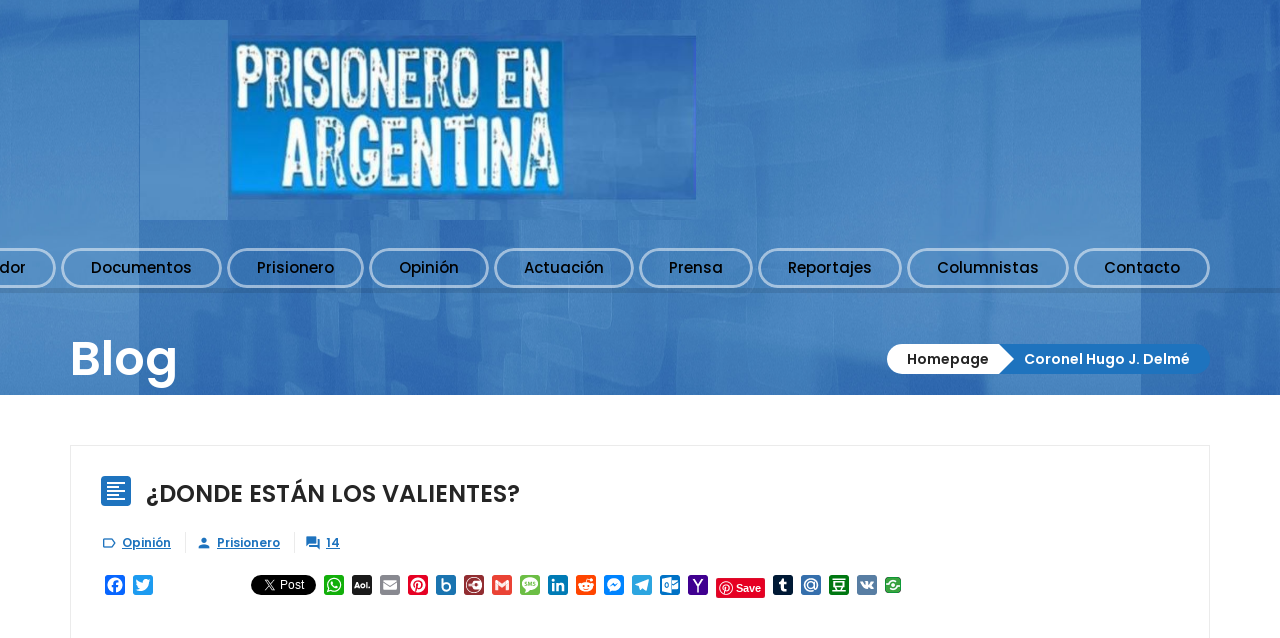

--- FILE ---
content_type: text/html; charset=UTF-8
request_url: https://prisioneroenargentina.com/tag/coronel-hugo-j-delme/
body_size: 25200
content:
<!DOCTYPE html>
<html dir="ltr" lang="en-US" prefix="og: https://ogp.me/ns#" class="no-js">
<head>
	<meta charset="UTF-8">
	<meta name="viewport" content="width=device-width, initial-scale=1">
	<title>Coronel Hugo J. Delmé | Prisionero en Argentina</title>

		<!-- All in One SEO 4.8.5 - aioseo.com -->
	<meta name="robots" content="max-image-preview:large" />
	<meta name="google-site-verification" content="d8KRcsuqwB7INSsPalaTm32zpgzgem5qpi0q8n5i7O0" />
	<link rel="canonical" href="https://prisioneroenargentina.com/tag/coronel-hugo-j-delme/" />
	<meta name="generator" content="All in One SEO (AIOSEO) 4.8.5" />
		<script type="application/ld+json" class="aioseo-schema">
			{"@context":"https:\/\/schema.org","@graph":[{"@type":"BreadcrumbList","@id":"https:\/\/prisioneroenargentina.com\/tag\/coronel-hugo-j-delme\/#breadcrumblist","itemListElement":[{"@type":"ListItem","@id":"https:\/\/prisioneroenargentina.com#listItem","position":1,"name":"Home","item":"https:\/\/prisioneroenargentina.com","nextItem":{"@type":"ListItem","@id":"https:\/\/prisioneroenargentina.com\/tag\/coronel-hugo-j-delme\/#listItem","name":"Coronel Hugo J. Delm\u00e9"}},{"@type":"ListItem","@id":"https:\/\/prisioneroenargentina.com\/tag\/coronel-hugo-j-delme\/#listItem","position":2,"name":"Coronel Hugo J. Delm\u00e9","previousItem":{"@type":"ListItem","@id":"https:\/\/prisioneroenargentina.com#listItem","name":"Home"}}]},{"@type":"CollectionPage","@id":"https:\/\/prisioneroenargentina.com\/tag\/coronel-hugo-j-delme\/#collectionpage","url":"https:\/\/prisioneroenargentina.com\/tag\/coronel-hugo-j-delme\/","name":"Coronel Hugo J. Delm\u00e9 | Prisionero en Argentina","inLanguage":"en-US","isPartOf":{"@id":"https:\/\/prisioneroenargentina.com\/#website"},"breadcrumb":{"@id":"https:\/\/prisioneroenargentina.com\/tag\/coronel-hugo-j-delme\/#breadcrumblist"}},{"@type":"Organization","@id":"https:\/\/prisioneroenargentina.com\/#organization","name":"Prisionero en Argentina","description":"Noticias","url":"https:\/\/prisioneroenargentina.com\/"},{"@type":"WebSite","@id":"https:\/\/prisioneroenargentina.com\/#website","url":"https:\/\/prisioneroenargentina.com\/","name":"Prisionero en Argentina","description":"Noticias","inLanguage":"en-US","publisher":{"@id":"https:\/\/prisioneroenargentina.com\/#organization"}}]}
		</script>
		<!-- All in One SEO -->

<link rel='dns-prefetch' href='//static.addtoany.com' />
<link rel='dns-prefetch' href='//fonts.googleapis.com' />
<link rel="alternate" type="application/rss+xml" title="Prisionero en Argentina &raquo; Feed" href="https://prisioneroenargentina.com/feed/" />
<link rel="alternate" type="application/rss+xml" title="Prisionero en Argentina &raquo; Comments Feed" href="https://prisioneroenargentina.com/comments/feed/" />
<link rel="alternate" type="application/rss+xml" title="Prisionero en Argentina &raquo; Coronel Hugo J. Delmé Tag Feed" href="https://prisioneroenargentina.com/tag/coronel-hugo-j-delme/feed/" />
<script type="text/javascript">
window._wpemojiSettings = {"baseUrl":"https:\/\/s.w.org\/images\/core\/emoji\/14.0.0\/72x72\/","ext":".png","svgUrl":"https:\/\/s.w.org\/images\/core\/emoji\/14.0.0\/svg\/","svgExt":".svg","source":{"concatemoji":"https:\/\/prisioneroenargentina.com\/wp-includes\/js\/wp-emoji-release.min.js?ver=6.1.9"}};
/*! This file is auto-generated */
!function(e,a,t){var n,r,o,i=a.createElement("canvas"),p=i.getContext&&i.getContext("2d");function s(e,t){var a=String.fromCharCode,e=(p.clearRect(0,0,i.width,i.height),p.fillText(a.apply(this,e),0,0),i.toDataURL());return p.clearRect(0,0,i.width,i.height),p.fillText(a.apply(this,t),0,0),e===i.toDataURL()}function c(e){var t=a.createElement("script");t.src=e,t.defer=t.type="text/javascript",a.getElementsByTagName("head")[0].appendChild(t)}for(o=Array("flag","emoji"),t.supports={everything:!0,everythingExceptFlag:!0},r=0;r<o.length;r++)t.supports[o[r]]=function(e){if(p&&p.fillText)switch(p.textBaseline="top",p.font="600 32px Arial",e){case"flag":return s([127987,65039,8205,9895,65039],[127987,65039,8203,9895,65039])?!1:!s([55356,56826,55356,56819],[55356,56826,8203,55356,56819])&&!s([55356,57332,56128,56423,56128,56418,56128,56421,56128,56430,56128,56423,56128,56447],[55356,57332,8203,56128,56423,8203,56128,56418,8203,56128,56421,8203,56128,56430,8203,56128,56423,8203,56128,56447]);case"emoji":return!s([129777,127995,8205,129778,127999],[129777,127995,8203,129778,127999])}return!1}(o[r]),t.supports.everything=t.supports.everything&&t.supports[o[r]],"flag"!==o[r]&&(t.supports.everythingExceptFlag=t.supports.everythingExceptFlag&&t.supports[o[r]]);t.supports.everythingExceptFlag=t.supports.everythingExceptFlag&&!t.supports.flag,t.DOMReady=!1,t.readyCallback=function(){t.DOMReady=!0},t.supports.everything||(n=function(){t.readyCallback()},a.addEventListener?(a.addEventListener("DOMContentLoaded",n,!1),e.addEventListener("load",n,!1)):(e.attachEvent("onload",n),a.attachEvent("onreadystatechange",function(){"complete"===a.readyState&&t.readyCallback()})),(e=t.source||{}).concatemoji?c(e.concatemoji):e.wpemoji&&e.twemoji&&(c(e.twemoji),c(e.wpemoji)))}(window,document,window._wpemojiSettings);
</script>
<style type="text/css">
img.wp-smiley,
img.emoji {
	display: inline !important;
	border: none !important;
	box-shadow: none !important;
	height: 1em !important;
	width: 1em !important;
	margin: 0 0.07em !important;
	vertical-align: -0.1em !important;
	background: none !important;
	padding: 0 !important;
}
</style>
	<link rel='stylesheet' id='wp-block-library-css' href='https://prisioneroenargentina.com/wp-includes/css/dist/block-library/style.min.css?ver=6.1.9' type='text/css' media='all' />
<link rel='stylesheet' id='awsm-ead-public-css' href='https://prisioneroenargentina.com/wp-content/plugins/embed-any-document/css/embed-public.min.css?ver=2.7.7' type='text/css' media='all' />
<link rel='stylesheet' id='classic-theme-styles-css' href='https://prisioneroenargentina.com/wp-includes/css/classic-themes.min.css?ver=1' type='text/css' media='all' />
<style id='global-styles-inline-css' type='text/css'>
body{--wp--preset--color--black: #000000;--wp--preset--color--cyan-bluish-gray: #abb8c3;--wp--preset--color--white: #ffffff;--wp--preset--color--pale-pink: #f78da7;--wp--preset--color--vivid-red: #cf2e2e;--wp--preset--color--luminous-vivid-orange: #ff6900;--wp--preset--color--luminous-vivid-amber: #fcb900;--wp--preset--color--light-green-cyan: #7bdcb5;--wp--preset--color--vivid-green-cyan: #00d084;--wp--preset--color--pale-cyan-blue: #8ed1fc;--wp--preset--color--vivid-cyan-blue: #0693e3;--wp--preset--color--vivid-purple: #9b51e0;--wp--preset--gradient--vivid-cyan-blue-to-vivid-purple: linear-gradient(135deg,rgba(6,147,227,1) 0%,rgb(155,81,224) 100%);--wp--preset--gradient--light-green-cyan-to-vivid-green-cyan: linear-gradient(135deg,rgb(122,220,180) 0%,rgb(0,208,130) 100%);--wp--preset--gradient--luminous-vivid-amber-to-luminous-vivid-orange: linear-gradient(135deg,rgba(252,185,0,1) 0%,rgba(255,105,0,1) 100%);--wp--preset--gradient--luminous-vivid-orange-to-vivid-red: linear-gradient(135deg,rgba(255,105,0,1) 0%,rgb(207,46,46) 100%);--wp--preset--gradient--very-light-gray-to-cyan-bluish-gray: linear-gradient(135deg,rgb(238,238,238) 0%,rgb(169,184,195) 100%);--wp--preset--gradient--cool-to-warm-spectrum: linear-gradient(135deg,rgb(74,234,220) 0%,rgb(151,120,209) 20%,rgb(207,42,186) 40%,rgb(238,44,130) 60%,rgb(251,105,98) 80%,rgb(254,248,76) 100%);--wp--preset--gradient--blush-light-purple: linear-gradient(135deg,rgb(255,206,236) 0%,rgb(152,150,240) 100%);--wp--preset--gradient--blush-bordeaux: linear-gradient(135deg,rgb(254,205,165) 0%,rgb(254,45,45) 50%,rgb(107,0,62) 100%);--wp--preset--gradient--luminous-dusk: linear-gradient(135deg,rgb(255,203,112) 0%,rgb(199,81,192) 50%,rgb(65,88,208) 100%);--wp--preset--gradient--pale-ocean: linear-gradient(135deg,rgb(255,245,203) 0%,rgb(182,227,212) 50%,rgb(51,167,181) 100%);--wp--preset--gradient--electric-grass: linear-gradient(135deg,rgb(202,248,128) 0%,rgb(113,206,126) 100%);--wp--preset--gradient--midnight: linear-gradient(135deg,rgb(2,3,129) 0%,rgb(40,116,252) 100%);--wp--preset--duotone--dark-grayscale: url('#wp-duotone-dark-grayscale');--wp--preset--duotone--grayscale: url('#wp-duotone-grayscale');--wp--preset--duotone--purple-yellow: url('#wp-duotone-purple-yellow');--wp--preset--duotone--blue-red: url('#wp-duotone-blue-red');--wp--preset--duotone--midnight: url('#wp-duotone-midnight');--wp--preset--duotone--magenta-yellow: url('#wp-duotone-magenta-yellow');--wp--preset--duotone--purple-green: url('#wp-duotone-purple-green');--wp--preset--duotone--blue-orange: url('#wp-duotone-blue-orange');--wp--preset--font-size--small: 13px;--wp--preset--font-size--medium: 20px;--wp--preset--font-size--large: 36px;--wp--preset--font-size--x-large: 42px;--wp--preset--spacing--20: 0.44rem;--wp--preset--spacing--30: 0.67rem;--wp--preset--spacing--40: 1rem;--wp--preset--spacing--50: 1.5rem;--wp--preset--spacing--60: 2.25rem;--wp--preset--spacing--70: 3.38rem;--wp--preset--spacing--80: 5.06rem;}:where(.is-layout-flex){gap: 0.5em;}body .is-layout-flow > .alignleft{float: left;margin-inline-start: 0;margin-inline-end: 2em;}body .is-layout-flow > .alignright{float: right;margin-inline-start: 2em;margin-inline-end: 0;}body .is-layout-flow > .aligncenter{margin-left: auto !important;margin-right: auto !important;}body .is-layout-constrained > .alignleft{float: left;margin-inline-start: 0;margin-inline-end: 2em;}body .is-layout-constrained > .alignright{float: right;margin-inline-start: 2em;margin-inline-end: 0;}body .is-layout-constrained > .aligncenter{margin-left: auto !important;margin-right: auto !important;}body .is-layout-constrained > :where(:not(.alignleft):not(.alignright):not(.alignfull)){max-width: var(--wp--style--global--content-size);margin-left: auto !important;margin-right: auto !important;}body .is-layout-constrained > .alignwide{max-width: var(--wp--style--global--wide-size);}body .is-layout-flex{display: flex;}body .is-layout-flex{flex-wrap: wrap;align-items: center;}body .is-layout-flex > *{margin: 0;}:where(.wp-block-columns.is-layout-flex){gap: 2em;}.has-black-color{color: var(--wp--preset--color--black) !important;}.has-cyan-bluish-gray-color{color: var(--wp--preset--color--cyan-bluish-gray) !important;}.has-white-color{color: var(--wp--preset--color--white) !important;}.has-pale-pink-color{color: var(--wp--preset--color--pale-pink) !important;}.has-vivid-red-color{color: var(--wp--preset--color--vivid-red) !important;}.has-luminous-vivid-orange-color{color: var(--wp--preset--color--luminous-vivid-orange) !important;}.has-luminous-vivid-amber-color{color: var(--wp--preset--color--luminous-vivid-amber) !important;}.has-light-green-cyan-color{color: var(--wp--preset--color--light-green-cyan) !important;}.has-vivid-green-cyan-color{color: var(--wp--preset--color--vivid-green-cyan) !important;}.has-pale-cyan-blue-color{color: var(--wp--preset--color--pale-cyan-blue) !important;}.has-vivid-cyan-blue-color{color: var(--wp--preset--color--vivid-cyan-blue) !important;}.has-vivid-purple-color{color: var(--wp--preset--color--vivid-purple) !important;}.has-black-background-color{background-color: var(--wp--preset--color--black) !important;}.has-cyan-bluish-gray-background-color{background-color: var(--wp--preset--color--cyan-bluish-gray) !important;}.has-white-background-color{background-color: var(--wp--preset--color--white) !important;}.has-pale-pink-background-color{background-color: var(--wp--preset--color--pale-pink) !important;}.has-vivid-red-background-color{background-color: var(--wp--preset--color--vivid-red) !important;}.has-luminous-vivid-orange-background-color{background-color: var(--wp--preset--color--luminous-vivid-orange) !important;}.has-luminous-vivid-amber-background-color{background-color: var(--wp--preset--color--luminous-vivid-amber) !important;}.has-light-green-cyan-background-color{background-color: var(--wp--preset--color--light-green-cyan) !important;}.has-vivid-green-cyan-background-color{background-color: var(--wp--preset--color--vivid-green-cyan) !important;}.has-pale-cyan-blue-background-color{background-color: var(--wp--preset--color--pale-cyan-blue) !important;}.has-vivid-cyan-blue-background-color{background-color: var(--wp--preset--color--vivid-cyan-blue) !important;}.has-vivid-purple-background-color{background-color: var(--wp--preset--color--vivid-purple) !important;}.has-black-border-color{border-color: var(--wp--preset--color--black) !important;}.has-cyan-bluish-gray-border-color{border-color: var(--wp--preset--color--cyan-bluish-gray) !important;}.has-white-border-color{border-color: var(--wp--preset--color--white) !important;}.has-pale-pink-border-color{border-color: var(--wp--preset--color--pale-pink) !important;}.has-vivid-red-border-color{border-color: var(--wp--preset--color--vivid-red) !important;}.has-luminous-vivid-orange-border-color{border-color: var(--wp--preset--color--luminous-vivid-orange) !important;}.has-luminous-vivid-amber-border-color{border-color: var(--wp--preset--color--luminous-vivid-amber) !important;}.has-light-green-cyan-border-color{border-color: var(--wp--preset--color--light-green-cyan) !important;}.has-vivid-green-cyan-border-color{border-color: var(--wp--preset--color--vivid-green-cyan) !important;}.has-pale-cyan-blue-border-color{border-color: var(--wp--preset--color--pale-cyan-blue) !important;}.has-vivid-cyan-blue-border-color{border-color: var(--wp--preset--color--vivid-cyan-blue) !important;}.has-vivid-purple-border-color{border-color: var(--wp--preset--color--vivid-purple) !important;}.has-vivid-cyan-blue-to-vivid-purple-gradient-background{background: var(--wp--preset--gradient--vivid-cyan-blue-to-vivid-purple) !important;}.has-light-green-cyan-to-vivid-green-cyan-gradient-background{background: var(--wp--preset--gradient--light-green-cyan-to-vivid-green-cyan) !important;}.has-luminous-vivid-amber-to-luminous-vivid-orange-gradient-background{background: var(--wp--preset--gradient--luminous-vivid-amber-to-luminous-vivid-orange) !important;}.has-luminous-vivid-orange-to-vivid-red-gradient-background{background: var(--wp--preset--gradient--luminous-vivid-orange-to-vivid-red) !important;}.has-very-light-gray-to-cyan-bluish-gray-gradient-background{background: var(--wp--preset--gradient--very-light-gray-to-cyan-bluish-gray) !important;}.has-cool-to-warm-spectrum-gradient-background{background: var(--wp--preset--gradient--cool-to-warm-spectrum) !important;}.has-blush-light-purple-gradient-background{background: var(--wp--preset--gradient--blush-light-purple) !important;}.has-blush-bordeaux-gradient-background{background: var(--wp--preset--gradient--blush-bordeaux) !important;}.has-luminous-dusk-gradient-background{background: var(--wp--preset--gradient--luminous-dusk) !important;}.has-pale-ocean-gradient-background{background: var(--wp--preset--gradient--pale-ocean) !important;}.has-electric-grass-gradient-background{background: var(--wp--preset--gradient--electric-grass) !important;}.has-midnight-gradient-background{background: var(--wp--preset--gradient--midnight) !important;}.has-small-font-size{font-size: var(--wp--preset--font-size--small) !important;}.has-medium-font-size{font-size: var(--wp--preset--font-size--medium) !important;}.has-large-font-size{font-size: var(--wp--preset--font-size--large) !important;}.has-x-large-font-size{font-size: var(--wp--preset--font-size--x-large) !important;}
.wp-block-navigation a:where(:not(.wp-element-button)){color: inherit;}
:where(.wp-block-columns.is-layout-flex){gap: 2em;}
.wp-block-pullquote{font-size: 1.5em;line-height: 1.6;}
</style>
<link rel='stylesheet' id='vc_lpd_elements_bootstrap-css' href='https://prisioneroenargentina.com/wp-content/plugins/lpd_vc_elements/assets/css/bootstrap.css?ver=1.0' type='text/css' media='all' />
<link rel='stylesheet' id='lpd_mdi-css' href='https://fonts.googleapis.com/icon?family=Material+Icons&#038;ver=1.0' type='text/css' media='all' />
<link rel='stylesheet' id='lpd_abcpersonal_bootstrap-css' href='https://prisioneroenargentina.com/wp-content/themes/lpd-abcpersonal/assets/css/bootstrap.css?ver=1.0' type='text/css' media='all' />
<link rel='stylesheet' id='lpd_abcpersonal_application-css' href='https://prisioneroenargentina.com/wp-content/themes/lpd-abcpersonal/assets/css/application.css?ver=1.0' type='text/css' media='all' />
<style id='lpd_abcpersonal_application-inline-css' type='text/css'>

        #main,
        body{
        	background-color: rgba(255,255,255,0.15);
        }
        #headerWrap{
        	background-color: #f0f0f0;
        }
	        body{
	            font-family: Open Sans;
	        	font-style: normal;
	        	font-weight: 400;
	            font-size: 14px;
	            line-height: 1.8;
	            letter-spacing: 0px;
	            color: rgba(37,37,37,0.8);
	        }
        a{
        	color: #1e73be;
        }
        a:hover{
        	color: #7ca5c9;
        }
	        h1,h2,h3,h4,h5,h6{
	            font-family: Poppins;
	        	font-style: normal;
	        	font-weight: 600;
	            font-size: px;
	            line-height: 1.5;
	            letter-spacing: 0px;
	            color: rgba(37,37,37,1);
	        }
        .widget ul > li > a.rsswidget,
        .sidebar a{
        	color: #1e73be;
        }
        .widget ul > li > a.rsswidget:hover,
        .sidebar a:hover{
        	color: #61aae9;
        }
	        .box_header,
	        .widget-title{
	            font-family: Poppins;
	        	font-style: normal;
	        	font-weight: 700;
	            font-size: 14px;
	            letter-spacing: 1px;
	            color: #252525;
	        }
        .tagcloud a,
        .widget ul > li > a{
        	color: rgba(37,37,37,0.8);
        }
        .tagcloud a:hover,
        .widget ul > li > a:hover{
        	color: #1e73be;
        }
        .widget ul > li .countWrap{
        	background-color: #1e73be;
        }
        .widget ul > li:hover .countWrap{
        	background-color: rgba(37,37,37,0.8);
        }
        .widget ul > li > a:after{
        	border-bottom-color: #1e73be;
        }
        .widget_search form.search-form button#search-submit{
        	background-color: #1e73be;
        }
        .widget_search form.search-form button#search-submit:before{
        	background-color: #252525;
        }
	        .tagcloud a{
	            font-family: Poppins;
	        	font-style: normal;
	        	font-weight: 400;
	            font-size: 13px !important;
	            letter-spacing: 0px;
	        }
	        .search-page-form .lpd_t_btn{
	            font-family: Poppins;
	        	font-style: normal;
	        	font-weight: 700;
	            font-size: 13px;
	            letter-spacing: 1px;
				background-color: #1e73be; 
				color: rgba(255,255,255,1);
	        }
        .search-page-form .lpd_t_btn:hover,
        .search-page-form .lpd_t_btn:active,
        .search-page-form .lpd_t_btn:focus{
			background-color: #252525; 
			color: rgba(255,255,255,1);
        }
        .search-post-container .featured-image:before{
        	background-color: rgba(255,255,255,0.5);
        }
        .search-post-container .featured-image .hover-effect-btn{
        	background-color: #1e73be;
        }
        .search-post-container .featured-image .hover-effect-btn:hover {
        	background-color: #1e73be;
        }
	        .inner-search-page .search-post-container-content h4 a{
	            font-family: Poppins;
	        	font-style: normal;
	        	font-weight: 600;
	            font-size: 18px;
	            letter-spacing: 0px;
	            color: #252525;
	        }
        .inner-search-page .search-post-container-content h4 a:hover{
        	color: #1e73be;
        }
        .middle-header{
        	background-color: rgba(11,124,222,0);
        	padding-top: 0px;
        	padding-bottom: 0px;
        }
	        .middle-header{
	        	border-bottom: 5px solid;
	        	border-bottom-color: rgba(0,0,0,0.1);
	        }
	        .logo{
	        	margin-top: 20px;
	        	margin-right: 0px;
	        	margin-bottom: 0px;
	            margin-left: 70px;
	        }
	        .logo #logo{
	        	height: 200px;
	        }
	        .menu-wrapper{
	            padding-top: 25px;
	        }
	        .nav-sticky .menu-wrapper{
	            padding-top: 55px;
	        }
        .right-bar{
            margin-left: 30px;
        }
	        .nav-toogle-btn > span > span,
			.nav-toogle-btn > span > span:before,
			.nav-toogle-btn > span > span:after{
	            background-color: rgba(255,255,255,1);
	        }
	        .nav-toogle-btn:hover > span > span,
			.nav-toogle-btn:hover > span > span:before,
			.nav-toogle-btn:hover > span > span:after{
	            background-color: rgba(255,255,255,1);
	        }
	        .nav-toogle-btn{
	            background-color: rgba(72,207,173,1);
	        }
	        .nav-toogle-btn:hover{
	            background-color: rgba(108,216,189,1);
	        }
        .nav-toogle-container{
        	margin-top: 0px;
        	margin-right: 0px;
        	margin-bottom: 15px;
            margin-left: 0px;
        }
        .wsmenu-list > li{
        	padding-top: 3px;
        	padding-right: 5px;
        	padding-bottom: 0px;
            padding-left: 0px;
        }
	    .wsmenu-submenu-float-right > .wsmenu-submenu{
			right: 5px !important;
		}
			.wsmenu-list > li > a{
			    font-family: Poppins;
				font-style: normal;
				font-weight: 500;
			    font-size: 15px;
			    letter-spacing: 0px;
			    line-height: 40px;
			    color: #000000;
			}
	       	.wsmenu-list > li.current_page_parent > a,
	       	.wsmenu-list > li.current-menu-ancestor > a,
	       	.wsmenu-list > li.current-menu-parent > a,
	       	.wsmenu-list > li.current_page_ancestor > a,
	       	
	       	.wsmenu-list > li.current-menu-item > a,
			.wsmenu-list > li:hover > a,
			.wsmenu-list > li > a:hover,
			.wsmenu-list > li > a.active{
			    color: rgba(255,255,255,1);
			}
        .wsmenu-list > li > a > span{
        	padding-right: 30px;
            padding-left: 30px;
            background-color: rgba(255,255,255,0);
			-webkit-border-radius: 20px;
			-moz-border-radius: 20px;
			border-radius: 20px;
        }
       	.wsmenu-list > li.current_page_parent > a > span,
       	.wsmenu-list > li.current-menu-ancestor > a > span,
       	.wsmenu-list > li.current-menu-parent > a > span,
       	.wsmenu-list > li.current_page_ancestor > a > span,
       	
        .wsmenu-list > li.current-menu-item > a > span,
		.wsmenu-list > li > a.active > span{
			background-color: #1e73be;
        }
	        .wsmenu-list.menu-btn-animated > li > a > span > span.btn-overlay{
            	height: 40px;
				-webkit-border-radius: 20px;
				-moz-border-radius: 20px;
				border-radius: 20px;
				background-color: #1e73be;
	        }
	        .wsmenu-list > li > a > span:before{
	        	border: 3px solid;
	        	border-color: rgba(255,255,255,0.5);
				-webkit-border-radius: 20px;
				-moz-border-radius: 20px;
				border-radius: 20px;
	        }
	        .wsmenu-list > li.current_page_parent > a > span:before,
	        .wsmenu-list > li.current-menu-ancestor > a > span:before,
	        .wsmenu-list > li.current-menu-parent > a > span:before,
	        .wsmenu-list > li.current_page_ancestor > a > span:before,
	        
	        .wsmenu-list > li.current-menu-item > a > span:before,
			.wsmenu-list > li:hover > a > span:before,
			.wsmenu-list > li > a:hover > span:before,
			.wsmenu-list > li > a.active > span:before{
				border-color: rgba(255,255,255,0);
	        }
	        .nav-megamenu-type-1 .megamenu .link-list li.menu-item a,
	        .nav-submenu-type-1 .wsmenu-submenu li a{
	            font-family: Open Sans;
	        	font-style: normal;
	        	font-weight: 400;
	            font-size: 14px;
	            line-height: 1.8;
	            letter-spacing: 0px;
	            color: rgba(37,37,37,1);
	        }
        .nav-megamenu-type-1 .megamenu .link-list li.menu-item a .menu-item-textWrap:after,
		.nav-submenu-type-1 .wsmenu-submenu li a .menu-item-textWrap:after{
        	background-color: #1e73be;
        }
        .nav-megamenu-type-1 .megamenu .link-list li.menu-item a:active,
        .nav-megamenu-type-1 .megamenu .link-list li.menu-item a:hover,
        .nav-submenu-type-1 .wsmenu-submenu li a.active,
		.nav-submenu-type-1 .wsmenu-submenu li a:hover{
        	color: #1e73be;
        }
	        .nav-megamenu-type-1 .megamenu li.title{
	            font-family: Poppins;
	        	font-style: normal;
	        	font-weight: 600;
	            font-size: 14px;
	            letter-spacing: 0px;
	            color: #252525;
	        }
	        .search-container{
	        	margin-top: 0px;
	        	margin-right: 0px;
	        	margin-bottom: 0px;
	            margin-left: 20px;
	        }
			    .search-container:before{
				    position: absolute;
				    top: 5px;
				    left: 0;
				    width: 1px;
				    height: 40px;
				    background-color: rgba(0,0,0,0.1);
				    content: "";
		        }
		    .search-btn{
	        	margin-right: 0px;
	            margin-left: 20px;
	        }
		    .search-btn > div{
	        	width: 30px;
	        	color: rgba(72,207,173,1);
	        	background-color: rgba(255,255,255,0);
	        }
		    .search-btn:hover > div{
	        	color: rgba(108,216,189,1);
	        	background-color: rgba(255,255,255,0);
	        }
		    .search-btn i{
	        	font-size: 30px;
	        }
	        #title .title h2{
	        	font-family: Poppins;
	        	font-style: normal;
	        	font-weight: 600;
	        	font-size: 48px;
	        	letter-spacing: 0px;
	            color: #ffffff;
	        }
	        #title .subtitle{
	        	font-family: Poppins;
	        	font-style: normal;
	        	font-weight: 600;
	        	font-size: 18px;
	        	letter-spacing: 0px;
	            color: #252525;
	        }
	        .breadcrumb ul{
	        	font-family: Poppins;
	        	font-style: normal;
	        	font-weight: 600;
	        	font-size: 14px;
	        	letter-spacing: 0px;
	            color: #fff;
	            background-color: #1e73be;
	        }
	        .breadcrumb li.parent a{
	            color: #252525;
	        }
	        .breadcrumb li.parent{
	            background-color: #fff;
	        }
	        .breadcrumb li.parent.last-parent:after{
	        	border-left-color: #fff;
	        }
		        #footer{
		            font-family: Open Sans;
		        	font-style: normal;
		        	font-weight: 400;
		            font-size: 14px;
		            letter-spacing: 0px;
		        	color: rgba(255,255,255,0.6);
		        }
	        #footer a{
	        	color: #1e73be;
	        }
	        #footer a:hover{
	        	color: #1e73be;
	        }
	        #footer .middle-section{
	        	padding-top: 80px;
	        	padding-bottom: 40px;
	        }
		        #footer{
		        	background-color: #252525;
		        }
		        #footer .bottom-section{
		            font-family: Open Sans;
		        	font-style: normal;
		        	font-weight: 400;
		            font-size: 14px;
		            letter-spacing: 0px;
		        	background-color: #1e73be;
		        	color: rgba(255,255,255,0.6);
		        	padding-top: 20px;
		        	padding-bottom: 10px;
		        }
	        #footer .bottom-section a{
	        	color: rgba(255,255,255,0.6);
	        }
	        #footer .bottom-section a:hover{
	        	color: #ffffff;
	        }
	        #footer .widget-title{
	            font-family: Poppins;
	        	font-style: normal;
	        	font-weight: 700;
	            font-size: 14px;
	            letter-spacing: 1px;
	            color: rgba(255,255,255,1);
	        }
        #footer .tagcloud a,
        #footer .widget ul > li > a{
        	color: rgba(255,255,255,0.8);
        }
        #footer .tagcloud a:hover,
        #footer .widget ul > li > a:hover{
        	color: #1e73be;
        }
        #footer .widget_search form.search-form button#search-submit{
        	background-color: #1e73be;
        }
        #footer .widget_search form.search-form button#search-submit:before{
        	background-color: #1e73be;
        }
        .front-blog-post .post a{
        	color: #1e73be;
        }
        .front-blog-post .post a:hover{
        	color: #1e73be;
        }
        .front-blog-post .post-title > span{
        	background-color: #1e73be;
        }
	        .front-blog-post .post-title > h3{
	            font-family: Poppins;
	        	font-style: normal;
	        	font-weight: 600;
	            font-size: 24px;
	            letter-spacing: 0px;
	            color: #252525;
	        }
        .front-blog-post .post-title > h3 a{
        	color: #252525;
        }
        .front-blog-post .post-title > h3 a:hover{
        	color: #252525;
        }
        .front-blog-post .post-meta ul li .material-icons{
        	color: #1e73be;
        }
	        .front-blog-post .post-meta ul li a{
	            font-family: Poppins;
	        	font-style: normal;
	        	font-weight: 600;
	            font-size: 12px;
	            letter-spacing: 0px;
	        }
	        .front-blog-post .post-content .more-link{
	            font-family: Poppins;
	        	font-style: normal;
	        	font-weight: 600;
	            font-size: 14px;
	            letter-spacing: 0px;
	            color: #252525;
	        }
        .front-blog-post .post-content .more-link:hover{
        	color: #1e73be;
        }
        .front-blog-post .post .featured-image .hover-effect{
        	background-color: rgba(35,111,178,0.36);
        }
        .front-blog-post .post .featured-image .hover-effect-btn{
        	background-color: #1e73be;
        }
        .front-blog-post .post .featured-image .hover-effect-btn:hover{
        	background-color: rgba(30,115,190,0.57);
        }
        .inner-blog-post a{
        	color: #1e73be;
        }
        .inner-blog-post a:hover{
        	color: #a3c4e5;
        }
        .inner-blog-post .post-meta ul li .material-icons{
        	color: #1e73be;
        }
	        .inner-blog-post .post-meta ul li a{
	            font-family: Poppins;
	        	font-style: normal;
	        	font-weight: 600;
	            font-size: 12px;
	            letter-spacing: 0px;
	        }
        .gallery-item a:before{
        	background-color: rgba(255,255,255,0.5);
        }
        .gallery-item a .hover-effect-btn{
        	background-color: #1e73be;
        }
        .gallery-item a .hover-effect-btn:hover{
        	background-color: rgba(30,115,190,0.45);
        }
        .related-post-container .featured-image:before{
        	background-color: rgba(255,255,255,0.5);
        }
        .related-post-container .featured-image .hover-effect-btn{
        	background-color: #1e73be;
        }
        .related-post-container .featured-image .hover-effect-btn:hover{
        	background-color: rgba(30,115,190,0.45);
        }
	        .inner-blog-post .related-post-container-content h4 a{
	            font-family: Poppins;
	        	font-style: normal;
	        	font-weight: 600;
	            font-size: 18px;
	            letter-spacing: 0px;
	            color: #252525;
	        }
        .inner-blog-post .related-post-container-content h4 a:hover{
        	color: #1e73be;
        }
        .inner-blog-post .related-post-container .related-post-container-meta .material-icons{
        	color: #1e73be;
        }
        .inner-comment-page .comments-area a{
        	color: #1e73be;
        }
        .inner-comment-page .comments-area a:hover{
        	color: rgba(30,115,190,0.47);
        }
        .inner-comment-page .comments-area .comment-list .comment-meta ul li.author,
        .inner-comment-page .comments-area .comment-list .comment-meta ul li.author a{
        	color: #1e73be;
        }
        .inner-comment-page .comments-area .comment-list .avatar-wrap > span{
        	background-color: #1e73be;
        }
        .inner-comment-page .comments-area .comment-list .children .comment-wrap:before {
        	background-color: #1e73be;
        }
	        .inner-comment-page .comments-area .comment-list .comment-meta ul li.author,
			.inner-comment-page .comments-area .comment-list .comment-meta ul li.author a{
	            font-family: Poppins;
	        	font-style: normal;
	        	font-weight: 600;
	            font-size: 16px;
	            letter-spacing: 0px;
	        }
	        .inner-comment-page .comments-area .comment-list .comment-meta .reply a{
	            font-family: Poppins;
	        	font-style: normal;
	        	font-weight: 600;
	            font-size: 13px;
	            letter-spacing: 1px;
	        }
        .inner-comment-page .comments-area .comment-list .comment-meta .reply a{
        	background-color: #1e73be;
        }
        .inner-comment-page .comments-area .comment-list .comment-meta .reply a:hover{
        	background-color: #9ec2e5;
        }
	        .inner-comment-page .comment-form label{
	            font-family: Open Sans;
	        	font-style: normal;
	        	font-weight: 400;
	            font-size: 14px;
	            letter-spacing: 0px;
	        }
        .inner-comment-page .comment-form label:before{
        	background-color: #1e73be;
        }
	        .inner-comment-page .comment-form .lpd_t_btn{
	            font-family: Poppins;
	        	font-style: normal;
	        	font-weight: 700;
	            font-size: 13px;
	            letter-spacing: 1px;
				background-color: #1e73be; 
				color: rgba(255,255,255,1);
	        }
        .inner-comment-page .comment-form .lpd_t_btn:hover,
        .inner-comment-page .comment-form .lpd_t_btn:active,
        .inner-comment-page .comment-form .lpd_t_btn:focus{
				background-color: #252525; 
				color: rgba(255,255,255,1);
        }
	        .inner-portfolio-post .related-post-container-content h4 a{
	            font-family: Poppins;
	        	font-style: normal;
	        	font-weight: 600;
	            font-size: 18px;
	            letter-spacing: 0px;
	            color: #252525;
	        }
        .inner-portfolio-post .related-post-container-content h4 a:hover{
        	color: #48cfad;
        }
        .inner-portfolio-post a{
        	color: #48cfad;
        }
        .inner-portfolio-post a:hover{
        	color: #6CD8BD;
        }
        .inner-portfolio-post .related-post-container .related-post-container-meta .material-icons{
        	color: #48cfad;
        }
</style>
<link rel='stylesheet' id='lpd_abcpersonal_webslidemenu-css' href='https://prisioneroenargentina.com/wp-content/themes/lpd-abcpersonal/assets/css/webslidemenu.css?ver=1.0' type='text/css' media='all' />
<style id='lpd_abcpersonal_webslidemenu-inline-css' type='text/css'>

        @media only screen and (max-width: 991px) {
        .wsmenu-click i{
        	color: rgba(37,37,37,1);
        }
	        .wsmenu > .wsmenu-list > li > a{
	            font-family: Poppins;
	        	font-style: normal;
	        	font-weight: 500;
	            font-size: 16px;
	            letter-spacing: 0px;
	            color: rgba(37,37,37,1);
	        }
        .wsmenu > .wsmenu-list > li.current_page_parent > a,
        .wsmenu > .wsmenu-list > li.current-menu-ancestor > a,
        .wsmenu > .wsmenu-list > li.current-menu-parent > a,
        .wsmenu > .wsmenu-list > li.current_page_ancestor > a,
        
        .wsmenu > .wsmenu-list > li.current-menu-item > a,
        .wsmenu > .wsmenu-list > li > a.active,
		.wsmenu > .wsmenu-list > li:hover > a{
        	color: rgba(72,207,173,1);
        }
	        .megamenu > ul > li > a,
	        .mobile-sub .wsmenu-submenu li a{
	            font-family: Poppins !important;
	        	font-style: normal !important;
	        	font-weight: 500 !important;
	            font-size: 14px !important;
	            letter-spacing: 0px !important;
	            color: rgba(37,37,37,0.8) !important;
	        }
        .megamenu > ul > li.current_page_parent > a,
        .megamenu > ul > li.current-menu-ancestor > a,
        .megamenu > ul > li.current-menu-parent > a,
        .megamenu > ul > li.current_page_ancestor > a,
        
        .megamenu > ul > li.current-menu-item > a,
        .megamenu > ul > li > a:hover,
        
        .mobile-sub .wsmenu-submenu li.current_page_parent > a,
        .mobile-sub .wsmenu-submenu li.current-menu-ancestor > a,
        .mobile-sub .wsmenu-submenu li.current-menu-parent > a,
        .mobile-sub .wsmenu-submenu li.current_page_ancestor > a,
        
        .mobile-sub .wsmenu-submenu li.current-menu-item > a,
        .mobile-sub .wsmenu-submenu li a:hover,
		.mobile-sub .wsmenu-submenu li a:active,
		.mobile-sub .wsmenu-submenu li:hover > a{
        	color: rgba(72,207,173,1) !important;
        }
        .animated-arrow span, .animated-arrow span:before, .animated-arrow span:after{
        	background-color: #252525;
        }
        .animated-arrow.menuopen span:before,
		.animated-arrow.menuopen span:after{
        	background-color: #ffffff;
        }
	        .nav-megamenu-type-1 .megamenu li.title{
	            font-family: Poppins !important;
	        	font-style: normal !important;
	        	font-weight: 500 !important;
	            font-size: 14px !important;
	            letter-spacing: 0px !important;
	            color: rgba(37,37,37,0.8) !important;
	        }}
</style>
<link rel='stylesheet' id='lpd_abcpersonal_animate_css-css' href='https://prisioneroenargentina.com/wp-content/themes/lpd-abcpersonal/assets/css/animate.min.css?ver=1.0' type='text/css' media='all' />
<link rel='stylesheet' id='lpd_abcpersonal_hover-css' href='https://prisioneroenargentina.com/wp-content/themes/lpd-abcpersonal/assets/css/hover.css?ver=1.0' type='text/css' media='all' />
<link rel='stylesheet' id='lpd_abcpersonal_social_icons-css' href='https://prisioneroenargentina.com/wp-content/themes/lpd-abcpersonal/assets/fonts/picons-social-icons/styles.css?ver=1.0' type='text/css' media='all' />
<link rel='stylesheet' id='lpd_abcpersonal_timetable_shortcode-css' href='https://prisioneroenargentina.com/wp-content/themes/lpd-abcpersonal/assets/css/theme_timetable_shortcode.css?ver=1.0' type='text/css' media='all' />
<link rel='stylesheet' id='fw-ext-breadcrumbs-add-css-css' href='https://prisioneroenargentina.com/wp-content/plugins/unyson/framework/extensions/breadcrumbs/static/css/style.css?ver=6.1.9' type='text/css' media='all' />
<link rel='stylesheet' id='upw_theme_standard-css' href='https://prisioneroenargentina.com/wp-content/plugins/ultimate-posts-widget/css/upw-theme-standard.min.css?ver=6.1.9' type='text/css' media='all' />
<link rel='stylesheet' id='gca-column-styles-css' href='https://prisioneroenargentina.com/wp-content/plugins/genesis-columns-advanced/css/gca-column-styles.css?ver=6.1.9' type='text/css' media='all' />
<link rel='stylesheet' id='addtoany-css' href='https://prisioneroenargentina.com/wp-content/plugins/add-to-any/addtoany.min.css?ver=1.16' type='text/css' media='all' />
<!--n2css--><!--n2js--><script type='text/javascript' src='https://prisioneroenargentina.com/wp-includes/js/jquery/jquery.min.js?ver=3.6.1' id='jquery-core-js'></script>
<script type='text/javascript' src='https://prisioneroenargentina.com/wp-includes/js/jquery/jquery-migrate.min.js?ver=3.3.2' id='jquery-migrate-js'></script>
<script type='text/javascript' id='addtoany-core-js-before'>
window.a2a_config=window.a2a_config||{};a2a_config.callbacks=[];a2a_config.overlays=[];a2a_config.templates={};
</script>
<script type='text/javascript' defer src='https://static.addtoany.com/menu/page.js' id='addtoany-core-js'></script>
<script type='text/javascript' defer src='https://prisioneroenargentina.com/wp-content/plugins/add-to-any/addtoany.min.js?ver=1.1' id='addtoany-jquery-js'></script>
<script type='text/javascript' src='https://prisioneroenargentina.com/wp-content/themes/lpd-abcpersonal/assets/js/plugins.js?ver=1.0' id='lpd_abcpersonal_plugins-js'></script>
<script type='text/javascript' src='https://prisioneroenargentina.com/wp-content/themes/lpd-abcpersonal/assets/js/functions.js?ver=1.0' id='lpd_abcpersonal_functions-js'></script>
<link rel="https://api.w.org/" href="https://prisioneroenargentina.com/wp-json/" /><link rel="alternate" type="application/json" href="https://prisioneroenargentina.com/wp-json/wp/v2/tags/1386" /><link rel="EditURI" type="application/rsd+xml" title="RSD" href="https://prisioneroenargentina.com/xmlrpc.php?rsd" />
<link rel="wlwmanifest" type="application/wlwmanifest+xml" href="https://prisioneroenargentina.com/wp-includes/wlwmanifest.xml" />
<meta name="generator" content="WordPress 6.1.9" />
   <script type="text/javascript">
   var _gaq = _gaq || [];
   _gaq.push(['_setAccount', 'UA-116498175-12']);
   _gaq.push(['_trackPageview']);
   (function() {
   var ga = document.createElement('script'); ga.type = 'text/javascript'; ga.async = true;
   ga.src = ('https:' == document.location.protocol ? 'https://ssl' : 'http://www') + '.google-analytics.com/ga.js';
   var s = document.getElementsByTagName('script')[0]; s.parentNode.insertBefore(ga, s);
   })();
   </script>
<link type="text/css" rel="stylesheet" href="https://prisioneroenargentina.com/wp-content/plugins/simple-pull-quote/css/simple-pull-quote.css" />
<style>.wpupg-grid { transition: height 0.8s; }</style><script>
	(function (i, s, o, g, r, a, m) {
		i['GoogleAnalyticsObject'] = r;
		i[r] = i[r] || function () {
			(i[r].q = i[r].q || []).push(arguments)
		}, i[r].l = 1 * new Date();
		a = s.createElement(o),
			m = s.getElementsByTagName(o)[0];
		a.async = 1;
		a.src = g;
		m.parentNode.insertBefore(a, m)
	})(window, document, 'script', '//www.google-analytics.com/analytics.js', 'ga');

	ga('create', 'UA-92428335-1', 'auto');
	ga('send', 'pageview');

</script><meta name="generator" content="Powered by Visual Composer - drag and drop page builder for WordPress."/>
<!--[if lte IE 9]><link rel="stylesheet" type="text/css" href="https://prisioneroenargentina.com/wp-content/plugins/js_composer/assets/css/vc_lte_ie9.min.css" media="screen"><![endif]--><!--[if IE  8]><link rel="stylesheet" type="text/css" href="https://prisioneroenargentina.com/wp-content/plugins/js_composer/assets/css/vc-ie8.min.css" media="screen"><![endif]--><link rel="icon" href="https://prisioneroenargentina.com/wp-content/uploads/2019/12/Prisionero-black-frame-50x50.jpg" sizes="32x32" />
<link rel="icon" href="https://prisioneroenargentina.com/wp-content/uploads/2019/12/Prisionero-black-frame.jpg" sizes="192x192" />
<link rel="apple-touch-icon" href="https://prisioneroenargentina.com/wp-content/uploads/2019/12/Prisionero-black-frame.jpg" />
<meta name="msapplication-TileImage" content="https://prisioneroenargentina.com/wp-content/uploads/2019/12/Prisionero-black-frame.jpg" />
<noscript><style type="text/css"> .wpb_animate_when_almost_visible { opacity: 1; }</style></noscript></head>

<body class="archive tag tag-coronel-hugo-j-delme tag-1386 wpb-js-composer js-comp-ver-4.12.1 vc_responsive">

		<div class="wsmenucontainer clearfix"><!-- wsmenucontainer -->
	
		<div class="wsmenuMargin">
	
														<div id="headerWrap" class="header-image-bg" style="background-image: url(//prisioneroenargentina.com/wp-content/uploads/2016/10/1920x01200-blue.png);background-color:#252525;">
										  		
			<header id="header">
			
				<div class="wsmenucontent overlapblackbg"></div>
				
				<div class="wsmenuexpandermain">
					<!-- check slideLeft class -->
					<a id="navToggle" class="animated-arrow slideLeft"><span></span></a>
				</div>
				
																										<div class="search-overlay search-overlay-hugeinc">
												<div class="overlay-close"></div>
																									<form role="form" method="get" class="header-search-form clearfix" action="https://prisioneroenargentina.com/">
													    <input type="search" class="form-control search" id="s" name="s" placeholder="Search For">
													</form>
																							</div>
																						
											
				<div class="middle-header">
				
					<div class="container">
					
						<div class="row">
							<div class="col-md-12">
								
																								
								
								<div class="logo">
									<a id="logo" href="https://prisioneroenargentina.com/"><img src="//prisioneroenargentina.com/wp-content/uploads/2019/11/1aaa-PRISIONERO2-1.jpg" alt="Prisionero en Argentina &ndash; Noticias" /></a>
								</div>								
																			
											
								<div class="bigmegamenu clearfix"> 
									<div class="menu-wrapper">
																				<nav class="nav-submenu-type-1 nav-megamenu-type-1 wsmenu clearfix" data-animation-type="fadeIn">
										
										<ul id="menu-menu-1" class="mobile-sub wsmenu-list menu-btn-animated"><li id="menu-item-47" class="menu-item menu-item-type-custom menu-item-object-custom menu-item-47"><a  href="https://www.ar.prisioneroenargentina.com/search-results" ><span><span class="btn-overlay"></span>Buscador</span></a></li><li id="menu-item-48" class="menu-item menu-item-type-custom menu-item-object-custom menu-item-48"><a  href="http://www.ar.prisioneroenargentina.com/la-causa" ><span><span class="btn-overlay"></span>Documentos</span></a></li><li id="menu-item-49" class="menu-item menu-item-type-custom menu-item-object-custom menu-item-49"><a  href="http://www.ar.prisioneroenargentina.com/prisionero" ><span><span class="btn-overlay"></span>Prisionero</span></a></li><li id="menu-item-50" class="menu-item menu-item-type-custom menu-item-object-custom menu-item-50"><a  href="http://www.ar.prisioneroenargentina.com/contact" ><span><span class="btn-overlay"></span>Opinión</span></a></li><li id="menu-item-51" class="menu-item menu-item-type-custom menu-item-object-custom menu-item-51"><a  href="http://www.ar.prisioneroenargentina.com/actuaciones" ><span><span class="btn-overlay"></span>Actuación</span></a></li><li id="menu-item-52" class="menu-item menu-item-type-custom menu-item-object-custom menu-item-52"><a  href="http://www.ar.prisioneroenargentina.com/prensa" ><span><span class="btn-overlay"></span>Prensa</span></a></li><li id="menu-item-53" class="menu-item menu-item-type-custom menu-item-object-custom menu-item-53"><a  href="http://https://www.ar.prisioneroenargentina.com/reportajes" ><span><span class="btn-overlay"></span>Reportajes</span></a></li><li id="menu-item-54" class="menu-item menu-item-type-custom menu-item-object-custom menu-item-54"><a  href="https://prisioneroenargentina.com/index.php/2017/03/08/columnistas/" ><span><span class="btn-overlay"></span>Columnistas</span></a></li><li id="menu-item-55" class="menu-item menu-item-type-custom menu-item-object-custom menu-item-55"><a  href="https://www.ar.prisioneroenargentina.com/contacto" ><span><span class="btn-overlay"></span>Contacto</span></a></li></ul>										
										</nav>
										
																				
																				<div class="right-bar">
											
																						
																						
																						
																						
												
																																													
										</div>
																				
									
									</div>
									
								</div>						
							</div>
						</div>
					
					</div>
				
				</div>			
			</header>
			
						
											<div id="title" class="title-breadcrumb-vertical-centered" style="padding-top: 30px; padding-bottom: 0px; ">
					
									    <div class="container">
				
						<div class="row">
							<div class="col-md-12">
												
																<div class="title">	
									<h2>Blog</h2>																	</div>
																
											<div class="breadcrumb">
				<ul class="clearfix">
																		<li class="parent first-item last-parent">
															<a href="https://prisioneroenargentina.com/">Homepage</a>
														</li>
																								<li class="breadcrumb-title last-item">Coronel Hugo J. Delmé</li>
															</ul>
			</div>
		
								
							</div>
						</div>
				      
				    </div>
				    				    
					
				</div>
									
		</div>
		<div id="main" class="inner-page-no-sidebar front-blog-post inner-comment-page inner-comment-page">

		    <div class="container">
		
				<div class="row">
				
									
					<div class="col-md-12 inner-page-content" style="padding-top:50px;padding-bottom:30px;">						

													
							<div class="post-22346 post type-post status-publish format-standard has-post-thumbnail hentry category-opinion tag-aldo-chiacchietta tag-ariel-porra tag-ariel-valdiviezo tag-claudio-kussman tag-comisario-felix-alais tag-coronel-hugo-j-delme tag-crio-ramon-bustos tag-diego-portillo tag-edgardo-mastandrea tag-ernesto-luchini tag-lucio-cesar-nast tag-victor-becerra ">
							
																	
								<div class="post-wrap">
									<div class="post-title"><span><i class="material-icons">&#xE236;</i></span><h3><a href="https://prisioneroenargentina.com/donde-estan-los-valientes/">¿DONDE ESTÁN LOS VALIENTES?</a></h3></div>
																		<div class="post-meta">
										<ul>
																						<li><i class="material-icons">&#xE893;</i><a href="https://prisioneroenargentina.com/category/opinion/" rel="category tag">Opinión</a></li>
																						<li><i class="material-icons">&#xE7FD;</i><a href="https://prisioneroenargentina.com/author/fabian/">Prisionero</a></li>
											<li><i class="material-icons">&#xE0BF;</i><a href="https://prisioneroenargentina.com/donde-estan-los-valientes/#comments" class="comments-link" >14</a></li>
										</ul>
									</div>									<div class="post-content">
																					<div class="addtoany_share_save_container addtoany_content addtoany_content_top"><div class="a2a_kit a2a_kit_size_20 addtoany_list" data-a2a-url="https://prisioneroenargentina.com/donde-estan-los-valientes/" data-a2a-title="¿DONDE ESTÁN LOS VALIENTES?"><a class="a2a_button_facebook" href="https://www.addtoany.com/add_to/facebook?linkurl=https%3A%2F%2Fprisioneroenargentina.com%2Fdonde-estan-los-valientes%2F&amp;linkname=%C2%BFDONDE%20EST%C3%81N%20LOS%20VALIENTES%3F" title="Facebook" rel="nofollow noopener" target="_blank"></a><a class="a2a_button_twitter" href="https://www.addtoany.com/add_to/twitter?linkurl=https%3A%2F%2Fprisioneroenargentina.com%2Fdonde-estan-los-valientes%2F&amp;linkname=%C2%BFDONDE%20EST%C3%81N%20LOS%20VALIENTES%3F" title="Twitter" rel="nofollow noopener" target="_blank"></a><a class="a2a_button_facebook_like addtoany_special_service" data-layout="button" data-href="https://prisioneroenargentina.com/donde-estan-los-valientes/"></a><a class="a2a_button_twitter_tweet addtoany_special_service" data-url="https://prisioneroenargentina.com/donde-estan-los-valientes/" data-text="¿DONDE ESTÁN LOS VALIENTES?"></a><a class="a2a_button_whatsapp" href="https://www.addtoany.com/add_to/whatsapp?linkurl=https%3A%2F%2Fprisioneroenargentina.com%2Fdonde-estan-los-valientes%2F&amp;linkname=%C2%BFDONDE%20EST%C3%81N%20LOS%20VALIENTES%3F" title="WhatsApp" rel="nofollow noopener" target="_blank"></a><a class="a2a_button_aol_mail" href="https://www.addtoany.com/add_to/aol_mail?linkurl=https%3A%2F%2Fprisioneroenargentina.com%2Fdonde-estan-los-valientes%2F&amp;linkname=%C2%BFDONDE%20EST%C3%81N%20LOS%20VALIENTES%3F" title="AOL Mail" rel="nofollow noopener" target="_blank"></a><a class="a2a_button_email" href="https://www.addtoany.com/add_to/email?linkurl=https%3A%2F%2Fprisioneroenargentina.com%2Fdonde-estan-los-valientes%2F&amp;linkname=%C2%BFDONDE%20EST%C3%81N%20LOS%20VALIENTES%3F" title="Email" rel="nofollow noopener" target="_blank"></a><a class="a2a_button_pinterest" href="https://www.addtoany.com/add_to/pinterest?linkurl=https%3A%2F%2Fprisioneroenargentina.com%2Fdonde-estan-los-valientes%2F&amp;linkname=%C2%BFDONDE%20EST%C3%81N%20LOS%20VALIENTES%3F" title="Pinterest" rel="nofollow noopener" target="_blank"></a><a class="a2a_button_box_net" href="https://www.addtoany.com/add_to/box_net?linkurl=https%3A%2F%2Fprisioneroenargentina.com%2Fdonde-estan-los-valientes%2F&amp;linkname=%C2%BFDONDE%20EST%C3%81N%20LOS%20VALIENTES%3F" title="Box.net" rel="nofollow noopener" target="_blank"></a><a class="a2a_button_diary_ru" href="https://www.addtoany.com/add_to/diary_ru?linkurl=https%3A%2F%2Fprisioneroenargentina.com%2Fdonde-estan-los-valientes%2F&amp;linkname=%C2%BFDONDE%20EST%C3%81N%20LOS%20VALIENTES%3F" title="Diary.Ru" rel="nofollow noopener" target="_blank"></a><a class="a2a_button_google_gmail" href="https://www.addtoany.com/add_to/google_gmail?linkurl=https%3A%2F%2Fprisioneroenargentina.com%2Fdonde-estan-los-valientes%2F&amp;linkname=%C2%BFDONDE%20EST%C3%81N%20LOS%20VALIENTES%3F" title="Gmail" rel="nofollow noopener" target="_blank"></a><a class="a2a_button_sms" href="https://www.addtoany.com/add_to/sms?linkurl=https%3A%2F%2Fprisioneroenargentina.com%2Fdonde-estan-los-valientes%2F&amp;linkname=%C2%BFDONDE%20EST%C3%81N%20LOS%20VALIENTES%3F" title="Message" rel="nofollow noopener" target="_blank"></a><a class="a2a_button_linkedin" href="https://www.addtoany.com/add_to/linkedin?linkurl=https%3A%2F%2Fprisioneroenargentina.com%2Fdonde-estan-los-valientes%2F&amp;linkname=%C2%BFDONDE%20EST%C3%81N%20LOS%20VALIENTES%3F" title="LinkedIn" rel="nofollow noopener" target="_blank"></a><a class="a2a_button_reddit" href="https://www.addtoany.com/add_to/reddit?linkurl=https%3A%2F%2Fprisioneroenargentina.com%2Fdonde-estan-los-valientes%2F&amp;linkname=%C2%BFDONDE%20EST%C3%81N%20LOS%20VALIENTES%3F" title="Reddit" rel="nofollow noopener" target="_blank"></a><a class="a2a_button_facebook_messenger" href="https://www.addtoany.com/add_to/facebook_messenger?linkurl=https%3A%2F%2Fprisioneroenargentina.com%2Fdonde-estan-los-valientes%2F&amp;linkname=%C2%BFDONDE%20EST%C3%81N%20LOS%20VALIENTES%3F" title="Messenger" rel="nofollow noopener" target="_blank"></a><a class="a2a_button_telegram" href="https://www.addtoany.com/add_to/telegram?linkurl=https%3A%2F%2Fprisioneroenargentina.com%2Fdonde-estan-los-valientes%2F&amp;linkname=%C2%BFDONDE%20EST%C3%81N%20LOS%20VALIENTES%3F" title="Telegram" rel="nofollow noopener" target="_blank"></a><a class="a2a_button_outlook_com" href="https://www.addtoany.com/add_to/outlook_com?linkurl=https%3A%2F%2Fprisioneroenargentina.com%2Fdonde-estan-los-valientes%2F&amp;linkname=%C2%BFDONDE%20EST%C3%81N%20LOS%20VALIENTES%3F" title="Outlook.com" rel="nofollow noopener" target="_blank"></a><a class="a2a_button_yahoo_mail" href="https://www.addtoany.com/add_to/yahoo_mail?linkurl=https%3A%2F%2Fprisioneroenargentina.com%2Fdonde-estan-los-valientes%2F&amp;linkname=%C2%BFDONDE%20EST%C3%81N%20LOS%20VALIENTES%3F" title="Yahoo Mail" rel="nofollow noopener" target="_blank"></a><a class="a2a_button_pinterest_pin addtoany_special_service" data-pin-config="none" data-url="https://prisioneroenargentina.com/donde-estan-los-valientes/"></a><a class="a2a_button_tumblr" href="https://www.addtoany.com/add_to/tumblr?linkurl=https%3A%2F%2Fprisioneroenargentina.com%2Fdonde-estan-los-valientes%2F&amp;linkname=%C2%BFDONDE%20EST%C3%81N%20LOS%20VALIENTES%3F" title="Tumblr" rel="nofollow noopener" target="_blank"></a><a class="a2a_button_mail_ru" href="https://www.addtoany.com/add_to/mail_ru?linkurl=https%3A%2F%2Fprisioneroenargentina.com%2Fdonde-estan-los-valientes%2F&amp;linkname=%C2%BFDONDE%20EST%C3%81N%20LOS%20VALIENTES%3F" title="Mail.Ru" rel="nofollow noopener" target="_blank"></a><a class="a2a_button_douban" href="https://www.addtoany.com/add_to/douban?linkurl=https%3A%2F%2Fprisioneroenargentina.com%2Fdonde-estan-los-valientes%2F&amp;linkname=%C2%BFDONDE%20EST%C3%81N%20LOS%20VALIENTES%3F" title="Douban" rel="nofollow noopener" target="_blank"></a><a class="a2a_button_vk" href="https://www.addtoany.com/add_to/vk?linkurl=https%3A%2F%2Fprisioneroenargentina.com%2Fdonde-estan-los-valientes%2F&amp;linkname=%C2%BFDONDE%20EST%C3%81N%20LOS%20VALIENTES%3F" title="VK" rel="nofollow noopener" target="_blank"></a><a class="a2a_dd addtoany_share_save addtoany_share" href="https://www.addtoany.com/share"><img src="https://static.addtoany.com/buttons/share_16_16.png" alt="Share"></a></div></div><p>&nbsp;</p>
<p>&nbsp;</p>
<p>&nbsp;</p>
<h3><a href="https://prisioneroenargentina.com/wp-content/uploads/2016/09/Claudio-Kussman-CARTEL.jpg"><img decoding="async" class="alignnone wp-image-92" src="https://prisioneroenargentina.com/wp-content/uploads/2016/09/Claudio-Kussman-CARTEL-260x300.jpg" alt="" width="222" height="256" srcset="https://prisioneroenargentina.com/wp-content/uploads/2016/09/Claudio-Kussman-CARTEL-260x300.jpg 260w, https://prisioneroenargentina.com/wp-content/uploads/2016/09/Claudio-Kussman-CARTEL.jpg 705w" sizes="(max-width: 222px) 100vw, 222px" /></a> Escribe Claudio Kussman.</h3>
<p>&nbsp;</p>
<p>&nbsp;</p>
<h2 style="text-align: center;">NO PASA NADA</h2>
<h5 style="text-align: justify;"><span style="font-size: 12pt;">A los prisioneros no se le reconocen sus derechos constitucionales ni procesales y…no pasa nada.</span></h5>
<h5 style="text-align: justify;"><span style="font-size: 12pt;">Un prisionero por falta de atención médica muere en su celda, se llevan el cadáver sin labrar actuaciones legales y se registra como fallecido en el hospital y… no pasa nada.</span></h5>
<h5 style="text-align: justify;"><span style="font-size: 12pt;">Un prisionero muere en el mentiroso Hospital Penitenciario Central con una septicemia general, que descubre su hijo médico que llegó de visita y…no pasa nada.</span></h5>
<h5 style="text-align: justify;"><span style="font-size: 12pt;">Un prisionero con graves problemas de salud, muere en una “perrera” mientras es trasladado para ver a su madre en el día de su cumpleaños y…no pasa nada.</span></h5>
<h5 style="text-align: justify;"><span style="font-size: 12pt;">Un prisionero casi agonizante se lo obliga asistir a su juicio para lo cual se lo instala, próximo al estrado,  en una cama con máscara de oxígeno y…no pasa nada.</span></h5>
<h5 style="text-align: justify;"><span style="font-size: 12pt;">Un prisionero con grandes dolores por el cáncer que lo carcomía, es mantenido en prisión hasta casi el momento de su fallecimiento y…no pasa nada.</span></h5>
<h5 style="text-align: justify;"><span style="font-size: 12pt;">Un prisionero no es atendido por su afección cardíaca, hasta que muere apenas lo llevan a un hospital. Un militar hace la denuncia, el juez la “cajonea” y…no pasa nada.</span></h5>
<h5 style="text-align: justify;"><span style="font-size: 12pt;">Un prisionero con graves problemas de salud, sufre descompensaciones, hasta que llevado al hospital fallece presentando EPOC, diabetes, enfermedades cardíacas,  6 úlceras sangrantes y…no pasa nada.</span></h5>
<h5 style="text-align: justify;"><span style="font-size: 12pt;">Un prisionero con diabetes, es trasladado por la fuerza al mentiroso HPC donde estará peor atendido y obligado a caminar descalzo pese a las secuelas de su enfermedad en los pies, el resto de sus mudos camaradas  también prisioneros miran  y …no pasa nada.</span></h5>
<p><a href="https://prisioneroenargentina.com/wp-content/uploads/2017/10/VALIENTES-HPC.jpg"><img decoding="async" loading="lazy" class="aligncenter wp-image-22349" src="https://prisioneroenargentina.com/wp-content/uploads/2017/10/VALIENTES-HPC-300x196.jpg" alt="" width="800" height="523" srcset="https://prisioneroenargentina.com/wp-content/uploads/2017/10/VALIENTES-HPC-300x196.jpg 300w, https://prisioneroenargentina.com/wp-content/uploads/2017/10/VALIENTES-HPC.jpg 593w" sizes="(max-width: 800px) 100vw, 800px" /></a></p>
<h6 style="text-align: center;">Mentiroso Hospital Penitenciario Central Ezeiza</h6>
<h5 style="text-align: justify;"><span style="font-size: 12pt;">Frecuentemente los prisioneros llegan a juicio, sin saber  que elementos de prueba lo involucran en un hecho,  pese a que la ley  establece que debe conocerlos apenas detenido y…no pasa nada.</span></h5>
<h5 style="text-align: justify;"><span style="font-size: 12pt;">Los jueces decretan prisiones preventivas que se extienden entre 5 y más de 10 años y…no pasa nada.</span></h5>
<h5 style="text-align: justify;"><span style="font-size: 12pt;">Los jueces que juzgan a los prisioneros a veces fueron terroristas, otras son militantes o destacados coimeros, otras acosadores sexuales o protegen proxenetas y…no pasa nada.</span></h5>
<h5 style="text-align: justify;"><span style="font-size: 12pt;">Los jueces nos condenan a como dé lugar, sin testigos, sin pruebas y solo por inferencias y…no pasa nada.</span></h5>
<h5 style="text-align: justify;"><span style="font-size: 12pt;">Los jueces niegan la prisión domiciliaria a prisioneros septuagenarios, octogenarios y nonagenarios, que lógicamente tienen problemas de salud  y…no pasa nada.</span></h5>
<h5 style="text-align: justify;"><span style="font-size: 12pt;">Jefes de los 70 falazmente declaran contra personal subalterno, hoy prisioneros, salvándose ellos de ser detenidos como si no fueran responsables  y…no pasa nada.</span></h5>
<p><a href="https://prisioneroenargentina.com/wp-content/uploads/2017/10/betrayal1.jpg"><img decoding="async" loading="lazy" class="aligncenter wp-image-22373" src="https://prisioneroenargentina.com/wp-content/uploads/2017/10/betrayal1-300x139.jpg" alt="" width="1400" height="649" srcset="https://prisioneroenargentina.com/wp-content/uploads/2017/10/betrayal1-300x139.jpg 300w, https://prisioneroenargentina.com/wp-content/uploads/2017/10/betrayal1.jpg 746w" sizes="(max-width: 1400px) 100vw, 1400px" /></a></p>
<h5 style="text-align: justify;"><span style="font-size: 12pt;">Los prisioneros no son vacunados en tiempo y forma contra la gripe y neumonía y…no pasa nada.</span></h5>
<h5 style="text-align: justify;"><span style="font-size: 12pt;">Los prisioneros no son escuchados por políticos, legisladores ni autoridades gubernamentales y…no pasa nada.</span></h5>
<h5 style="text-align: justify;"><span style="font-size: 12pt;">Lo prisioneros son trasladados en “perreras” desvencijadas y sucias por largas horas, siendo sometidos a temperaturas extremas y…no pasa nada.</span></h5>
<h5 style="text-align: justify;"><span style="font-size: 12pt;">Los prisioneros en traslados a larga distancia son obligados a orinar en botellas plásticas de lavandina, dentro de la “perrera” y…no pasa nada.</span></h5>
<h5 style="text-align: justify;"><span style="font-size: 12pt;">Los prisioneros pese a lo establecido por ley, son exhibidos como animales de circo y en los juicios sometidos al escarnio del populacho  con la anuencia de jueces, fiscales y defensores y…no pasa nada.</span></h5>
<h5 style="text-align: justify;"><span style="font-size: 12pt;">Los prisioneros muy enfermos son internados en el mentiroso HPC (Hospital Penitenciario Central) de donde ante una pequeña urgencia son trasladados  a los hospitales municipales de la zona y… no pasa nada.</span></h5>
<h5 style="text-align: justify;"><span style="font-size: 12pt;">Los prisioneros deben cuidar y ayudar a quienes están muy deteriorados y enfermos, bañándolos, armándoles la mesa cuando van a recibir visita, llevarle la comida cuando está postrado en la cama, o el pedido de cantina y…no pasa nada.</span></h5>
<h5 style="text-align: justify;"><span style="font-size: 12pt;">El prisionero debe donar ropa, calzado, elementos de higiene y vajilla, cuando traen de zonas lejanas un nuevo prisionero con lo puesto y…no pasa nada.</span></h5>
<h5 style="text-align: justify;"><span style="font-size: 12pt;">Las esposas de los prisioneros deben sobreponerse y sonreír, pese al cansancio de las visitas a sus esposos  y a la burocracia carcelaria y…no pasa nada.</span></h5>
<h5 style="text-align: justify;"><span style="font-size: 12pt;">Las esposas de los prisioneros que no pertenecen al ejército,  no pueden utilizar  los transportes habilitados   para las visitas por esa arma  y…no pasa nada.</span></h5>
<h5 style="text-align: justify;"><span style="font-size: 12pt;">Las distintas fuerzas desconocen a los prisioneros y…no pasa nada.</span></h5>
<h5 style="text-align: justify;"><span style="font-size: 12pt;">A los prisioneros en una requisa y traslado,  les roban parte de sus efectos personales, hacen la denuncia. El juzgado “cajonea” el hecho y…no pasa nada.</span></h5>
<h5 style="text-align: justify;"><span style="font-size: 12pt;">Cuando los prisioneros enfermos  son trasladados del penal donde se encuentran, o internados, el SPF (Servicio Penitenciario Federal)  o autoridad alguna, no se lo informa a la familia como es su obligación legal  y…no pasa nada.</span></h5>
<p>&nbsp;</p>
<h2 style="text-align: center;"> PRISIONEROS CON SU SILENCIO, CÓMPLICES  DE LOS ABUSOS Y MUERTES</h2>
<h5 style="text-align: justify;"><span style="font-size: 12pt;">La enumeración de abusos y muertes por parte del estado podría continuar, pero más allá de ello, gran parte del problema están en los mismos prisioneros. Estos aceptan mansamente cuanta ilegalidad se le ocurra al gobierno de turno aplicar o avalar, no respetando derecho legal y humano alguno del  prisionero y de su familia. Se ha formado un círculo vicioso en el cual aún la muerte ilegal puede ser llevada a cabo A LA VISTA DE TODOS, sin que absolutamente nadie pague ese atroz delito.</span></h5>
<h5><a href="https://prisioneroenargentina.com/wp-content/uploads/2017/10/silencio55.jpg"><img decoding="async" loading="lazy" class="aligncenter wp-image-22372" src="https://prisioneroenargentina.com/wp-content/uploads/2017/10/silencio55-300x83.jpg" alt="" width="1400" height="385" srcset="https://prisioneroenargentina.com/wp-content/uploads/2017/10/silencio55-300x83.jpg 300w, https://prisioneroenargentina.com/wp-content/uploads/2017/10/silencio55.jpg 596w" sizes="(max-width: 1400px) 100vw, 1400px" /></a></h5>
<h5 style="text-align: justify;"><span style="font-size: 12pt;">Por un lado existe el encubrimiento de los tres poderes gubernamentales y por otro el silencio de prisioneros y familiares. Los primeros evocan al asesinado con un minuto de silencio. Finalizados esos escasos 60 segundos,  se impone la preocupación de lo que se comerá y los partidos de futbol que se puedan ver ese día. De la persona con la que se compartió confidencias a través de meses o años en cautiverio, nunca más se volverá a hablar.  No existió. Es un desaparecido más.</span></h5>
<p>&nbsp;</p>
<h2 style="text-align: center;">FAMILIARES CON SU SILENCIO, CÓMPLICES  DE LOS ABUSOS Y MUERTES</h2>
<h5 style="text-align: justify;"><span style="font-size: 12pt;">Recibido el cuerpo del asesinado, sus seres queridos proceden a su sepelio y luego todo se diluye en la intimidad familiar. Mientras el prisionero evidenciaba el deterioro del estrés carcelario  y de la desatención médica, esto era consentido mansamente y lo peor es que si esa familia  protesta, lo hace en soledad. Porque entre uniformados el espíritu de cuerpo se ha degenerado y pervertido hasta su extinción, SI ES QUE ALGUNA VEZ EXISTIÓ.</span></h5>
[ezcol_1half]<a href="https://prisioneroenargentina.com/wp-content/uploads/2017/10/cara-tapada1.jpg"><img decoding="async" loading="lazy" class="aligncenter wp-image-22368" src="https://prisioneroenargentina.com/wp-content/uploads/2017/10/cara-tapada1.jpg" alt="" width="439" height="333" /></a>[/ezcol_1half]
[ezcol_1half_end]<a href="https://prisioneroenargentina.com/wp-content/uploads/2017/10/cara-tapada2.jpg"><img decoding="async" loading="lazy" class="aligncenter wp-image-22369" src="https://prisioneroenargentina.com/wp-content/uploads/2017/10/cara-tapada2-300x241.jpg" alt="" width="414" height="333" srcset="https://prisioneroenargentina.com/wp-content/uploads/2017/10/cara-tapada2-300x241.jpg 300w, https://prisioneroenargentina.com/wp-content/uploads/2017/10/cara-tapada2.jpg 451w" sizes="(max-width: 414px) 100vw, 414px" /></a>[/ezcol_1half_end]
<h5 style="text-align: justify;"></h5>
<h2 style="text-align: center;">EN SOLEDAD</h2>
<h5 style="text-align: justify;"><span style="font-size: 12pt;">La conclusión es que cada uno de nosotros así, está solo. Los casos de quienes están predispuestos a la lucha por la dignidad, sus derechos, la legalidad y el respeto para sí y su familia con el apoyo incondicional de la misma, son excepción, por lo que en soledad no es escuchado. En una palabra “los valientes” están muertos, aún antes de estarlo.</span></h5>
<p><a href="https://prisioneroenargentina.com/wp-content/uploads/2017/10/soledad.jpg"><img decoding="async" loading="lazy" class="aligncenter wp-image-22371" src="https://prisioneroenargentina.com/wp-content/uploads/2017/10/soledad-300x92.jpg" alt="" width="1400" height="430" srcset="https://prisioneroenargentina.com/wp-content/uploads/2017/10/soledad-300x92.jpg 300w, https://prisioneroenargentina.com/wp-content/uploads/2017/10/soledad.jpg 596w" sizes="(max-width: 1400px) 100vw, 1400px" /></a></p>
<p>&nbsp;</p>
<p>Claudio Kussman</p>
<p>Claudio@PrisioneroEnArgentina.com</p>
<p>PrisioneroEnArgentina.com</p>
<p>Octubre 29, 2017</p>
<p>&nbsp;</p>
<p>&nbsp;</p>
<blockquote>
<h4 style="text-align: right;"><em><a href="https://prisioneroenargentina.com/wp-content/uploads/2017/06/Aristoteles11.jpg"><img decoding="async" loading="lazy" class="alignright wp-image-13499 size-thumbnail" src="https://prisioneroenargentina.com/wp-content/uploads/2017/06/Aristoteles11-150x150.jpg" alt="" width="150" height="150" srcset="https://prisioneroenargentina.com/wp-content/uploads/2017/06/Aristoteles11-150x150.jpg 150w, https://prisioneroenargentina.com/wp-content/uploads/2017/06/Aristoteles11-100x100.jpg 100w" sizes="(max-width: 150px) 100vw, 150px" /></a>“La excelencia moral es resultado del hábito. Nos volvemos justos realizando actos de justicia; </em></h4>
<h4 style="text-align: right;"><em>templados, realizando actos de templanza; valientes, realizando actos de valentía”.</em></h4>
<h4 style="text-align: right;">Aristóteles (384 AC-322 AC)</h4>
</blockquote>
<p>&nbsp;</p>
<p>&nbsp;</p>
<hr />
[ezcol_1half]
<h5 class="gmail_default"><a href="https://prisioneroenargentina.com/wp-content/uploads/2017/07/DELME-JOSE.jpg"><img decoding="async" loading="lazy" class="alignright wp-image-14922" src="https://prisioneroenargentina.com/wp-content/uploads/2017/07/DELME-JOSE.jpg" alt="" width="100" height="135" /></a><span style="font-size: 12pt;">Otro preso político asesinado ante la indolencia de la sociedad que ignora que dos mil personas y sus familiares son rehenes de un negociado inmenso. Dos mil personas y sus familiares son torturados para solaz de los terroristas vencidos, resentidos, perversos. Hugo José Delmé. Muerto en su celda.</span></h5>
<p>&nbsp;</p>
<p><a href="https://prisioneroenargentina.com/crimen-por-inasistencia-dolosa/">CRIMEN POR INASISTENCIA DOLOSA &#8211; Prisionero en Argentina</a></p>
<hr />
[/ezcol_1half]
[ezcol_1half_end]
<h5 style="text-align: justify;"><a href="https://prisioneroenargentina.com/wp-content/uploads/2016/12/Portillo.png"><img decoding="async" loading="lazy" class="alignright wp-image-3972" src="https://prisioneroenargentina.com/wp-content/uploads/2016/12/Portillo-300x170.png" alt="" width="176" height="100" srcset="https://prisioneroenargentina.com/wp-content/uploads/2016/12/Portillo-300x170.png 300w, https://prisioneroenargentina.com/wp-content/uploads/2016/12/Portillo.png 382w" sizes="(max-width: 176px) 100vw, 176px" /></a><span style="font-size: 12pt;">Diego Portillo teniendo una imputación por Tormentos, en los años 70, es detenido en el año 2010. Con prisión preventiva, en el año 2011 se le descubre cáncer de páncreas negándosele el arresto domiciliario.</span></h5>
<p><a href="https://prisioneroenargentina.com/wp-content/uploads/2017/10/coloniA-PENIT.jpg"> </a><a href="http://www.ar.prisioneroenargentina.com/en-la-colonia-penitenciaria"><img decoding="async" loading="lazy" class="alignnone wp-image-22353 size-full" src="https://prisioneroenargentina.com/wp-content/uploads/2017/10/coloniA-PENIT.jpg" alt="" width="473" height="285" srcset="https://prisioneroenargentina.com/wp-content/uploads/2017/10/coloniA-PENIT.jpg 473w, https://prisioneroenargentina.com/wp-content/uploads/2017/10/coloniA-PENIT-300x181.jpg 300w" sizes="(max-width: 473px) 100vw, 473px" /></a></p>
<hr />
[/ezcol_1half_end]
[ezcol_1half]
<h5>Edgardo Mastandrea</h5>
<h5><a href="https://prisioneroenargentina.com/wp-content/uploads/2017/07/MASTANDREA-EDGARDO.jpg"><img decoding="async" loading="lazy" class="alignright wp-image-14796" src="https://prisioneroenargentina.com/wp-content/uploads/2017/07/MASTANDREA-EDGARDO.jpg" alt="" width="100" height="98" /></a><span style="font-size: 12pt;">Ayer finalmente la muerte tocó a la puerta de EDGARDO MASTRANDREA, el policía-prisionero  sin piernas.  Esta fue benigna con él. Murió digna y pacíficamente junto a sus seres queridos. Él, de siempre fue nada más que un honesto, digno y rebelde policía, que nunca se prestó a acto indigno alguno.</span></h5>
<p><a href="http://www.ar.prisioneroenargentina.com/epitafio"><img decoding="async" loading="lazy" class="alignnone wp-image-22355" src="https://prisioneroenargentina.com/wp-content/uploads/2017/10/Epitafio11-300x172.jpg" alt="" width="520" height="297" srcset="https://prisioneroenargentina.com/wp-content/uploads/2017/10/Epitafio11-300x172.jpg 300w, https://prisioneroenargentina.com/wp-content/uploads/2017/10/Epitafio11-768x439.jpg 768w, https://prisioneroenargentina.com/wp-content/uploads/2017/10/Epitafio11-1024x586.jpg 1024w, https://prisioneroenargentina.com/wp-content/uploads/2017/10/Epitafio11.jpg 1390w" sizes="(max-width: 520px) 100vw, 520px" /></a></p>
<hr />
<p>&nbsp;</p>
<p>&nbsp;</p>
[/ezcol_1half]
[ezcol_1half_end]
<h5 style="text-align: justify;"><a href="https://prisioneroenargentina.com/wp-content/uploads/2017/04/Chiachietta-murio.jpg"><img decoding="async" loading="lazy" class="alignright wp-image-10690" src="https://prisioneroenargentina.com/wp-content/uploads/2017/04/Chiachietta-murio-300x257.jpg" alt="" width="280" height="240" srcset="https://prisioneroenargentina.com/wp-content/uploads/2017/04/Chiachietta-murio-300x257.jpg 300w, https://prisioneroenargentina.com/wp-content/uploads/2017/04/Chiachietta-murio.jpg 303w" sizes="(max-width: 280px) 100vw, 280px" /></a>Espero que sepa disculpar que no lo trate de doctor ni tampoco de juez, ni su señoría, ni nada que se le parezca. Una de sus víctimas es justamente  Aldo Chiacchietta. Sobre él usted hipócritamente en el artículo  expresa: “Se trata de la muerte del represor de Junín, Aldo Chiacchietta, que falleció en la cárcel como producto de una enfermedad. Estos datos los doy para ilustrar lo que se puede llegar a afirmar cuando el objetivo es otro”. Señalo y reitero  su fariseísmo, ya que este hombre llegó  enfermo casi terminal a la prisión por mandato suyo.</h5>
<p><a href="http://www.ar.prisioneroenargentina.com/carta-a-rozanski"><img decoding="async" loading="lazy" class="alignnone wp-image-22361" src="https://prisioneroenargentina.com/wp-content/uploads/2017/10/carta-a-rozanski-300x164.jpg" alt="" width="380" height="208" srcset="https://prisioneroenargentina.com/wp-content/uploads/2017/10/carta-a-rozanski-300x164.jpg 300w, https://prisioneroenargentina.com/wp-content/uploads/2017/10/carta-a-rozanski-768x421.jpg 768w, https://prisioneroenargentina.com/wp-content/uploads/2017/10/carta-a-rozanski.jpg 975w" sizes="(max-width: 380px) 100vw, 380px" /></a></p>
<hr />
[/ezcol_1half_end]
[ezcol_1half]
<h5 style="text-align: justify;"><a href="https://prisioneroenargentina.com/wp-content/uploads/2017/05/Becerra.png"><img decoding="async" loading="lazy" class="alignright wp-image-12341" src="https://prisioneroenargentina.com/wp-content/uploads/2017/05/Becerra-300x200.png" alt="" width="222" height="148" srcset="https://prisioneroenargentina.com/wp-content/uploads/2017/05/Becerra-300x200.png 300w, https://prisioneroenargentina.com/wp-content/uploads/2017/05/Becerra.png 568w" sizes="(max-width: 222px) 100vw, 222px" /></a><strong>Víctor David Becerra Araoz</strong>, fue citado a concurrir a la Fiscalía Federal de la ciudad de San Luís, provincia del mismo nombre, por la Agente Fiscal Federal, y se presentó voluntariamente y por sus propios medios el día 20 de septiembre del 2006 y por orden de la Fiscal Mónica Spagnuolo fue detenido -ya que el Juez Federal de la jurisdicción, Juan Esteban Maqueda, delegó sus facultades investigativas en esta fiscal. La citación tenía por finalidad proceder a indagarlo.</h5>
<p><a href="http://www.ar.prisioneroenargentina.com/la-muerte-y-los-derechos-humanos"><img decoding="async" loading="lazy" class="alignnone wp-image-22363" src="https://prisioneroenargentina.com/wp-content/uploads/2017/10/muerte-y-ddhh-300x219.jpg" alt="" width="444" height="325" srcset="https://prisioneroenargentina.com/wp-content/uploads/2017/10/muerte-y-ddhh-300x219.jpg 300w, https://prisioneroenargentina.com/wp-content/uploads/2017/10/muerte-y-ddhh-768x561.jpg 768w, https://prisioneroenargentina.com/wp-content/uploads/2017/10/muerte-y-ddhh.jpg 996w" sizes="(max-width: 444px) 100vw, 444px" /></a></p>
<hr />
[/ezcol_1half]
[ezcol_1half_end]
<h5 style="text-align: justify;">Comisario Inspector (R) Roberto Ramón Bustos</h5>
<h5 style="text-align: justify;"><em><a href="https://prisioneroenargentina.com/wp-content/uploads/2017/10/VALIENTES-BUSTOS-ROBERTO.jpg"><img decoding="async" loading="lazy" class="alignright wp-image-22348" src="https://prisioneroenargentina.com/wp-content/uploads/2017/10/VALIENTES-BUSTOS-ROBERTO.jpg" alt="" width="100" height="110" /></a>&#8220;Al llegar al primer piso del “Hospital” y bajar con la custodia del ascensor  nos encontramos de frente,  con  un Comisario Inspector (R) de nuestra policía, de apellido Bustos quien permanentemente se  quejaba de intensos dolores. En silla de ruedas lo llevaban para inyectarle calmantes. Impotente solo puede apretarle muy fuerte sus manos, deseándole lo mejor. No daré más detalles por respeto a su familia,  pero parte de mi  impotencia es por las condiciones con que “los jueces” hacen mérito y  mantienen detenidos a ancianos muy enfermos como Bustos&#8221;.</em></h5>
<p>(Claudio Kussman, de<a href="https://www.ar.prisioneroenargentina.com/vicisitudes" target="_blank" rel="noopener"> https://www.ar.prisioneroenargentina.com/vicisitudes</a> )</p>
<p><a href="http://www.ar.prisioneroenargentina.com/vicisitudes"><img decoding="async" loading="lazy" class="alignnone wp-image-22364 size-full" src="https://prisioneroenargentina.com/wp-content/uploads/2017/10/vicisitudes33.jpg" alt="" width="483" height="365" srcset="https://prisioneroenargentina.com/wp-content/uploads/2017/10/vicisitudes33.jpg 483w, https://prisioneroenargentina.com/wp-content/uploads/2017/10/vicisitudes33-300x227.jpg 300w" sizes="(max-width: 483px) 100vw, 483px" /></a></p>
<hr />
[/ezcol_1half_end]
[ezcol_1half]
<h5 style="text-align: justify;"><a href="https://prisioneroenargentina.com/wp-content/uploads/2017/10/VALIENTES-ALAIS-FELIX.jpg"><img decoding="async" loading="lazy" class="alignright wp-image-22347" src="https://prisioneroenargentina.com/wp-content/uploads/2017/10/VALIENTES-ALAIS-FELIX-252x300.jpg" alt="" width="180" height="214" srcset="https://prisioneroenargentina.com/wp-content/uploads/2017/10/VALIENTES-ALAIS-FELIX-252x300.jpg 252w, https://prisioneroenargentina.com/wp-content/uploads/2017/10/VALIENTES-ALAIS-FELIX.jpg 282w" sizes="(max-width: 180px) 100vw, 180px" /></a>VALDIVIEZO también denuncia que el domingo 05/08/2012 en el módulo 4 del Pabellón 4 de la prisión de Marcos Paz, el Comisario de la Policía Federal <strong>FÉLIX ALAIS </strong> se descompone como consecuencia de sus problemas cardíacos, siendo llevado a lo que era el Hospital Penitenciario Centrál 2 de Marcos Paz,  el cual era y es nulo para estas emergencias. Todo con conocimiento pleno del Dr. penitenciario Walter Sosa, médico cardiólogo. Ya moribundo lo llevan al hospital municipal de Marcos Paz donde falleció. Este doctor 18 días antes le había negado a ALAIS, como en otras oportunidades anteriores, su internación en el Hospital Churruca, alegando que “estaba bien y que quería ir a ese nosocomio a  pasar unas vacaciones”.</h5>
<p><a href="http://www.ar.prisioneroenargentina.com/valdiviezo"><img decoding="async" loading="lazy" class="alignnone wp-image-22365" src="https://prisioneroenargentina.com/wp-content/uploads/2017/10/plan-ext-valdi-300x201.jpg" alt="" width="444" height="297" srcset="https://prisioneroenargentina.com/wp-content/uploads/2017/10/plan-ext-valdi-300x201.jpg 300w, https://prisioneroenargentina.com/wp-content/uploads/2017/10/plan-ext-valdi.jpg 621w" sizes="(max-width: 444px) 100vw, 444px" /></a></p>
<hr />
[/ezcol_1half]
[ezcol_1half_end]
<h5 style="text-align: justify;"><a href="https://prisioneroenargentina.com/wp-content/uploads/2017/10/VALIENTES-LUCHINI-ERNESTO.jpg"><img decoding="async" loading="lazy" class="alignright wp-image-22350" src="https://prisioneroenargentina.com/wp-content/uploads/2017/10/VALIENTES-LUCHINI-ERNESTO-239x300.jpg" alt="" width="120" height="151" srcset="https://prisioneroenargentina.com/wp-content/uploads/2017/10/VALIENTES-LUCHINI-ERNESTO-239x300.jpg 239w, https://prisioneroenargentina.com/wp-content/uploads/2017/10/VALIENTES-LUCHINI-ERNESTO.jpg 344w" sizes="(max-width: 120px) 100vw, 120px" /></a>Se conoció la triste noticia del deceso del Coronel Ernesto Luchini. Preso Político en la Unidad Penal 31 de Ezeiza, el señor Luchini presentaba varias enfermedades entre ellas EPOC, severos problemas cardíacos y diabetes, contraídos y desarrollados en su estadía en la cárcel. El miercoles pasado fue trasladado de urgencia al hospital donde se le detectaron seis úlceras sangrantes. Permaneció allí, hasta que hoy dejó de existir.</h5>
<p><a href="https://prisioneroenargentina.com/fallecimiento-de-un-preso-politico-coronel-ernesto-luchini/#:~:text=En%20el%20d%C3%ADa%20de%20hoy%2C%20se%20conoci%C3%B3%20la,y%20desarrollados%20en%20su%20estad%C3%ADa%20en%20la%20c%C3%A1rcel.">Fallecimiento de un Preso Político: Coronel Ernesto Luchini &#8211; Prisionero en Argentina</a></p>
<p>&nbsp;</p>
[/ezcol_1half_end]
<hr />
<h5 class="font_8" style="text-align: justify;"><span class="color_2"><a href="https://prisioneroenargentina.com/wp-content/uploads/2017/10/VALIENTES-PORRAS-ARIEL.jpg"><img decoding="async" loading="lazy" class="alignright wp-image-22351" src="https://prisioneroenargentina.com/wp-content/uploads/2017/10/VALIENTES-PORRAS-ARIEL-266x300.jpg" alt="" width="180" height="203" srcset="https://prisioneroenargentina.com/wp-content/uploads/2017/10/VALIENTES-PORRAS-ARIEL-266x300.jpg 266w, https://prisioneroenargentina.com/wp-content/uploads/2017/10/VALIENTES-PORRAS-ARIEL.jpg 324w" sizes="(max-width: 180px) 100vw, 180px" /></a>El 27 de Septiembre del 2015, en horas de la mañana, falleció otro prisionero más. <strong>Ariel Porra</strong>, de 60 años de edad,  pertenecía al Ejercito Argentino. Estaba alojado en la cárcel de Marcos Paz, desde donde era trasladado con destino a la ciudad de Rosario, interín en el cual dejó de existir.</span></h5>
<h5 class="font_8" style="text-align: justify;"><span class="color_2">El citado Prisionero Político era trasladado en uno de los </span><span class="color_34">&#8220;vehículos&#8221; sobre los cuales ya hemos comentado en varias oportunidades en páginas</span><span class="color_2"> de este sitio. Estos vehículos son comúnmente llamados &#8220;Perreras&#8221;. Era el cumpleaños de su madre.</span></h5>
<h5 class="font_8" style="text-align: justify;"><span class="color_2">Ariel Porra tenía una afección cardíaca, a pesar de lo cual continuaba encarcelado.</span></h5>
<p><a href="http://www.ar.prisioneroenargentina.com/ariel-borra"><img decoding="async" loading="lazy" class="aligncenter wp-image-22367" src="https://prisioneroenargentina.com/wp-content/uploads/2017/10/Porra-300x221.jpg" alt="" width="444" height="326" srcset="https://prisioneroenargentina.com/wp-content/uploads/2017/10/Porra-300x221.jpg 300w, https://prisioneroenargentina.com/wp-content/uploads/2017/10/Porra-768x565.jpg 768w, https://prisioneroenargentina.com/wp-content/uploads/2017/10/Porra.jpg 978w" sizes="(max-width: 444px) 100vw, 444px" /></a></p>
<hr />
<p>PrisioneroEnArgentina.com</p>
<p>Octubre 29, 2017</p>
<hr />
<p>&nbsp;</p>
																			</div>
								</div>																								
							</div>
							
													
							<div class="post-14784 post type-post status-publish format-standard has-post-thumbnail hentry category-opinion tag-aldo-chiacchietta tag-claudio-kussman tag-comisario-felix-alais tag-coronel-hugo-j-delme tag-crio-ramon-bustos tag-diego-portillo tag-edgardo-mastandrea tag-fiscal-abel-cordoba tag-jorge-atilio-rosas tag-mirta-susana-filipuzzi tag-susana-arrechea tag-victor-becerra ">
							
																	
								<div class="post-wrap">
									<div class="post-title"><span><i class="material-icons">&#xE236;</i></span><h3><a href="https://prisioneroenargentina.com/grotesco-judicial-nueve-segunda-parte/">GROTESCO JUDICIAL NUEVE (Segunda Parte)</a></h3></div>
																		<div class="post-meta">
										<ul>
																						<li><i class="material-icons">&#xE893;</i><a href="https://prisioneroenargentina.com/category/opinion/" rel="category tag">Opinión</a></li>
																						<li><i class="material-icons">&#xE7FD;</i><a href="https://prisioneroenargentina.com/author/fabian/">Prisionero</a></li>
											<li><i class="material-icons">&#xE0BF;</i><a href="https://prisioneroenargentina.com/grotesco-judicial-nueve-segunda-parte/#comments" class="comments-link" >34</a></li>
										</ul>
									</div>									<div class="post-content">
																					<div class="addtoany_share_save_container addtoany_content addtoany_content_top"><div class="a2a_kit a2a_kit_size_20 addtoany_list" data-a2a-url="https://prisioneroenargentina.com/grotesco-judicial-nueve-segunda-parte/" data-a2a-title="GROTESCO JUDICIAL NUEVE (Segunda Parte)"><a class="a2a_button_facebook" href="https://www.addtoany.com/add_to/facebook?linkurl=https%3A%2F%2Fprisioneroenargentina.com%2Fgrotesco-judicial-nueve-segunda-parte%2F&amp;linkname=GROTESCO%20JUDICIAL%20NUEVE%20%28Segunda%20Parte%29" title="Facebook" rel="nofollow noopener" target="_blank"></a><a class="a2a_button_twitter" href="https://www.addtoany.com/add_to/twitter?linkurl=https%3A%2F%2Fprisioneroenargentina.com%2Fgrotesco-judicial-nueve-segunda-parte%2F&amp;linkname=GROTESCO%20JUDICIAL%20NUEVE%20%28Segunda%20Parte%29" title="Twitter" rel="nofollow noopener" target="_blank"></a><a class="a2a_button_facebook_like addtoany_special_service" data-layout="button" data-href="https://prisioneroenargentina.com/grotesco-judicial-nueve-segunda-parte/"></a><a class="a2a_button_twitter_tweet addtoany_special_service" data-url="https://prisioneroenargentina.com/grotesco-judicial-nueve-segunda-parte/" data-text="GROTESCO JUDICIAL NUEVE (Segunda Parte)"></a><a class="a2a_button_whatsapp" href="https://www.addtoany.com/add_to/whatsapp?linkurl=https%3A%2F%2Fprisioneroenargentina.com%2Fgrotesco-judicial-nueve-segunda-parte%2F&amp;linkname=GROTESCO%20JUDICIAL%20NUEVE%20%28Segunda%20Parte%29" title="WhatsApp" rel="nofollow noopener" target="_blank"></a><a class="a2a_button_aol_mail" href="https://www.addtoany.com/add_to/aol_mail?linkurl=https%3A%2F%2Fprisioneroenargentina.com%2Fgrotesco-judicial-nueve-segunda-parte%2F&amp;linkname=GROTESCO%20JUDICIAL%20NUEVE%20%28Segunda%20Parte%29" title="AOL Mail" rel="nofollow noopener" target="_blank"></a><a class="a2a_button_email" href="https://www.addtoany.com/add_to/email?linkurl=https%3A%2F%2Fprisioneroenargentina.com%2Fgrotesco-judicial-nueve-segunda-parte%2F&amp;linkname=GROTESCO%20JUDICIAL%20NUEVE%20%28Segunda%20Parte%29" title="Email" rel="nofollow noopener" target="_blank"></a><a class="a2a_button_pinterest" href="https://www.addtoany.com/add_to/pinterest?linkurl=https%3A%2F%2Fprisioneroenargentina.com%2Fgrotesco-judicial-nueve-segunda-parte%2F&amp;linkname=GROTESCO%20JUDICIAL%20NUEVE%20%28Segunda%20Parte%29" title="Pinterest" rel="nofollow noopener" target="_blank"></a><a class="a2a_button_box_net" href="https://www.addtoany.com/add_to/box_net?linkurl=https%3A%2F%2Fprisioneroenargentina.com%2Fgrotesco-judicial-nueve-segunda-parte%2F&amp;linkname=GROTESCO%20JUDICIAL%20NUEVE%20%28Segunda%20Parte%29" title="Box.net" rel="nofollow noopener" target="_blank"></a><a class="a2a_button_diary_ru" href="https://www.addtoany.com/add_to/diary_ru?linkurl=https%3A%2F%2Fprisioneroenargentina.com%2Fgrotesco-judicial-nueve-segunda-parte%2F&amp;linkname=GROTESCO%20JUDICIAL%20NUEVE%20%28Segunda%20Parte%29" title="Diary.Ru" rel="nofollow noopener" target="_blank"></a><a class="a2a_button_google_gmail" href="https://www.addtoany.com/add_to/google_gmail?linkurl=https%3A%2F%2Fprisioneroenargentina.com%2Fgrotesco-judicial-nueve-segunda-parte%2F&amp;linkname=GROTESCO%20JUDICIAL%20NUEVE%20%28Segunda%20Parte%29" title="Gmail" rel="nofollow noopener" target="_blank"></a><a class="a2a_button_sms" href="https://www.addtoany.com/add_to/sms?linkurl=https%3A%2F%2Fprisioneroenargentina.com%2Fgrotesco-judicial-nueve-segunda-parte%2F&amp;linkname=GROTESCO%20JUDICIAL%20NUEVE%20%28Segunda%20Parte%29" title="Message" rel="nofollow noopener" target="_blank"></a><a class="a2a_button_linkedin" href="https://www.addtoany.com/add_to/linkedin?linkurl=https%3A%2F%2Fprisioneroenargentina.com%2Fgrotesco-judicial-nueve-segunda-parte%2F&amp;linkname=GROTESCO%20JUDICIAL%20NUEVE%20%28Segunda%20Parte%29" title="LinkedIn" rel="nofollow noopener" target="_blank"></a><a class="a2a_button_reddit" href="https://www.addtoany.com/add_to/reddit?linkurl=https%3A%2F%2Fprisioneroenargentina.com%2Fgrotesco-judicial-nueve-segunda-parte%2F&amp;linkname=GROTESCO%20JUDICIAL%20NUEVE%20%28Segunda%20Parte%29" title="Reddit" rel="nofollow noopener" target="_blank"></a><a class="a2a_button_facebook_messenger" href="https://www.addtoany.com/add_to/facebook_messenger?linkurl=https%3A%2F%2Fprisioneroenargentina.com%2Fgrotesco-judicial-nueve-segunda-parte%2F&amp;linkname=GROTESCO%20JUDICIAL%20NUEVE%20%28Segunda%20Parte%29" title="Messenger" rel="nofollow noopener" target="_blank"></a><a class="a2a_button_telegram" href="https://www.addtoany.com/add_to/telegram?linkurl=https%3A%2F%2Fprisioneroenargentina.com%2Fgrotesco-judicial-nueve-segunda-parte%2F&amp;linkname=GROTESCO%20JUDICIAL%20NUEVE%20%28Segunda%20Parte%29" title="Telegram" rel="nofollow noopener" target="_blank"></a><a class="a2a_button_outlook_com" href="https://www.addtoany.com/add_to/outlook_com?linkurl=https%3A%2F%2Fprisioneroenargentina.com%2Fgrotesco-judicial-nueve-segunda-parte%2F&amp;linkname=GROTESCO%20JUDICIAL%20NUEVE%20%28Segunda%20Parte%29" title="Outlook.com" rel="nofollow noopener" target="_blank"></a><a class="a2a_button_yahoo_mail" href="https://www.addtoany.com/add_to/yahoo_mail?linkurl=https%3A%2F%2Fprisioneroenargentina.com%2Fgrotesco-judicial-nueve-segunda-parte%2F&amp;linkname=GROTESCO%20JUDICIAL%20NUEVE%20%28Segunda%20Parte%29" title="Yahoo Mail" rel="nofollow noopener" target="_blank"></a><a class="a2a_button_pinterest_pin addtoany_special_service" data-pin-config="none" data-url="https://prisioneroenargentina.com/grotesco-judicial-nueve-segunda-parte/"></a><a class="a2a_button_tumblr" href="https://www.addtoany.com/add_to/tumblr?linkurl=https%3A%2F%2Fprisioneroenargentina.com%2Fgrotesco-judicial-nueve-segunda-parte%2F&amp;linkname=GROTESCO%20JUDICIAL%20NUEVE%20%28Segunda%20Parte%29" title="Tumblr" rel="nofollow noopener" target="_blank"></a><a class="a2a_button_mail_ru" href="https://www.addtoany.com/add_to/mail_ru?linkurl=https%3A%2F%2Fprisioneroenargentina.com%2Fgrotesco-judicial-nueve-segunda-parte%2F&amp;linkname=GROTESCO%20JUDICIAL%20NUEVE%20%28Segunda%20Parte%29" title="Mail.Ru" rel="nofollow noopener" target="_blank"></a><a class="a2a_button_douban" href="https://www.addtoany.com/add_to/douban?linkurl=https%3A%2F%2Fprisioneroenargentina.com%2Fgrotesco-judicial-nueve-segunda-parte%2F&amp;linkname=GROTESCO%20JUDICIAL%20NUEVE%20%28Segunda%20Parte%29" title="Douban" rel="nofollow noopener" target="_blank"></a><a class="a2a_button_vk" href="https://www.addtoany.com/add_to/vk?linkurl=https%3A%2F%2Fprisioneroenargentina.com%2Fgrotesco-judicial-nueve-segunda-parte%2F&amp;linkname=GROTESCO%20JUDICIAL%20NUEVE%20%28Segunda%20Parte%29" title="VK" rel="nofollow noopener" target="_blank"></a><a class="a2a_dd addtoany_share_save addtoany_share" href="https://www.addtoany.com/share"><img src="https://static.addtoany.com/buttons/share_16_16.png" alt="Share"></a></div></div><p><span style="font-size: 18pt;">&#x2696;</span></p>
<p><img decoding="async" loading="lazy" class="alignnone wp-image-92689" src="https://prisioneroenargentina.com/wp-content/uploads/2020/12/CLAUDIO-KUSSMAN-perfil-245x300.jpg" alt="" width="143" height="175" srcset="https://prisioneroenargentina.com/wp-content/uploads/2020/12/CLAUDIO-KUSSMAN-perfil-245x300.jpg 245w, https://prisioneroenargentina.com/wp-content/uploads/2020/12/CLAUDIO-KUSSMAN-perfil.jpg 391w" sizes="(max-width: 143px) 100vw, 143px" />Por <span style="font-size: 14pt; color: #000000;">Claudio Kussman</span>.</p>
<p>&nbsp;</p>
[ezcol_2third]
<h3 style="text-align: justify;">CRÓNICA DE ABUSOS Y MUERTES</h3>
<h5 style="text-align: justify;">Acaso en un país que se dice democrático, es legal que se vulneren todos mis derechos como así el de muchos otros y que estos abusos lleguen  a constituir un plan de exterminio, que se lleva adelante casi a la vista y en forma impune?</h5>
<h5 style="text-align: justify;">Estos son algunos casos, hay muchos otros. Algunos fueron  denunciados y “cajoneados”, en otros los familiares prefirieron callar. A pesar de ello es muy  fácil de demostrar la criminalidad de los hechos y la complicidad, de miembros del poder judicial como así de otros poderes. Quizás algún día se lleve adelante una investigación seria y veraz. Documentemos cada hecho. Hasta ahora la respuesta solo ha sido el silencio y el ocultamiento.</h5>
<p><strong><span style="font-size: 14pt;"><a href="https://www.ar.prisioneroenargentina.com/en-la-colonia-penitenciaria" target="_blank" rel="noopener">https://www.ar.prisioneroenargentina.com/en-la-colonia-penitenciaria</a></span></strong></p>
<h5 style="text-align: justify;"><a href="https://www.ar.prisioneroenargentina.com/habeas-corpus" target="_blank" rel="noopener"><span style="font-size: 14pt;">https://www.ar.prisioneroenargentina.com/habeas-corpus</span></a></h5>
<h5 style="text-align: justify;"><a href="https://www.ar.prisioneroenargentina.com/la-muerte-y-los-derechos-humanos" target="_blank" rel="noopener"><span style="font-size: 14pt;">https://www.ar.prisioneroenargentina.com/la-muerte-y-los-derechos-humanos</span></a></h5>
<h5 style="text-align: justify;"><a href="https://www.ar.prisioneroenargentina.com/valdiviezo" target="_blank" rel="noopener"><span style="font-size: 14pt;">https://www.ar.prisioneroenargentina.com/valdiviezo</span></a></h5>
<h5 style="text-align: justify;"><a href="https://www.ar.prisioneroenargentina.com/roberto-ramn-bustos" target="_blank" rel="noopener"><span style="font-size: 14pt;">https://www.ar.prisioneroenargentina.com/roberto-ramn-bustos</span></a></h5>
<h5 style="text-align: justify;"><a href="https://www.ar.prisioneroenargentina.com/el-corredor-de-la-muerte" target="_blank" rel="noopener"><span style="font-size: 14pt;">https://www.ar.prisioneroenargentina.com/el-corredor-de-la-muerte</span></a></h5>
<h5 style="text-align: justify;"><span style="font-size: 14pt;"><a href="https://prisioneroenargentina.com/index.php/2017/04/15/crimen-por-inasistencia-dolosa/">https://prisioneroenargentina.com/index.php/2017/04/15/crimen-por-inasistencia-dolosa/</a></span></h5>
<h5 style="text-align: justify;"></h5>
<h3 style="text-align: justify;">FUNCIONARIOS CON MALA CARA</h3>
<h5 style="text-align: justify;">Acaso para los funcionarios que se sienten molestos u ofenden por la insistencia de mis reclamos, es legal que:</h5>
<h5 style="text-align: justify;">1) Que me detuvieran por “inferencias”?</h5>
<h5 style="text-align: justify;">2) Que un fiscal militante como Abel Córdoba la publicitara 3 años antes de que esa detención se llevara a cabo?</h5>
<h5 style="text-align: justify;">3) Que estuviera por más de 24 horas en la inmunda y aberrante Unidad Penitenciara 28, con cucarachas y toda clase de insectos caminando sobre mi cuerpo?</h5>
<h5 style="text-align: justify;">4) Que fuera de recorrido personal de la PSA, como vulgares esbirros,  me pasearan esposado fuera de recorrido por el hall central del Aeroparque metropolitano?</h5>
<h5 style="text-align: justify;">5) Que me indagara recién a los dieciocho días de estar detenido la señora Susana Arrechea, empleada contratada por la Secretaria de DDHH?</h5>
<h5 style="text-align: justify;">6) Que esta señora como quedara documentado en otras diligencias, permanentemente cambie mis dichos u omita parte de los mismos?</h5>
<h5 style="text-align: justify;">7) Que hicieran desaparecer los vídeos de mis declaraciones por video conferencia del día 16 y 22 de diciembre de 2014, los cuales reiteradamente solicité desde el primer momento?</h5>
<h5 style="text-align: justify;">8) Que decretaran mi prisión preventiva a los cinco meses y un día de mi detención?</h5>
<h5 style="text-align: justify;">9) Que no me entreguen elementos existentes en la causa que podrían ayudarme a desvincularme de la misma, que llevo pidiendo desde hace treinta y un meses en innumerables oportunidades debidamente documentadas?</h5>
<h5 style="text-align: justify;">10) Que la doctora Noelia Matalone, secretaria del juez subrogante militante Alejo Ramos Padilla, descaradamente me haya mentido a través de comunicaciones telefónicas que yo le hiciera? Documentado mediante grabaciones de las mismas realizadas en triangulación con Orlando, Florida donde se registraron su contenido. En este sitio:</h5>
<h5 style="text-align: justify;"><a href="https://www.ar.prisioneroenargentina.com/las-mentiras-de-la-justicia-argentina" target="_blank" rel="noopener">https://www.ar.prisioneroenargentina.com/las-mentiras-de-la-justicia-argentina</a></h5>
<h5 style="text-align: justify;">11) Que estando en la cárcel con otros prisioneros tengamos que asistir a quienes excedidos en edad, o en condiciones de salud calamitosas llegan al lugar para morir poco después? (sin piernas, sin contención fisiológica alguna, etc.) Recuerdo lo vivido en el pabellón 19 de la U 31 y sé que muchos funcionarios, realmente son unos  cobardes asesinos.</h5>
<h5 style="text-align: justify;">12) Que estando en prisión tenga que evitar a diario que me aborden ciertos prisioneros que están dementes, a pesar de lo cual los tienen en ese lugar?</h5>
<h5 style="text-align: justify;">13) Que para ir a las videoconferencias a realizarse sobre las once horas a 2.000 metros de mi pabellón,me saquen a las cuatro de la madrugada y me regresen a las veintitrés horas, completamente agotado?</h5>
[/ezcol_2third]
[ezcol_1third_end]
<p><a href="https://prisioneroenargentina.com/wp-content/uploads/2017/06/ARRECHEA-SUSANA2.jpg"><img decoding="async" loading="lazy" class="aligncenter wp-image-14025" src="https://prisioneroenargentina.com/wp-content/uploads/2017/06/ARRECHEA-SUSANA2.jpg" alt="" width="233" height="252" /></a></p>
<h4 style="text-align: center;">Susana Arrechea</h4>
<p><a href="https://prisioneroenargentina.com/wp-content/uploads/2017/06/Cordoba.png"><img decoding="async" loading="lazy" class="aligncenter wp-image-13725" src="https://prisioneroenargentina.com/wp-content/uploads/2017/06/Cordoba.png" alt="" width="233" height="267" /></a></p>
<h4 style="text-align: center;">Fiscal Militante Abél Córdoba</h4>
<p><a href="https://prisioneroenargentina.com/wp-content/uploads/2017/07/Filipuzzi-mirta.jpg"><img decoding="async" loading="lazy" class="aligncenter wp-image-14786" src="https://prisioneroenargentina.com/wp-content/uploads/2017/07/Filipuzzi-mirta-292x300.jpg" alt="" width="233" height="240" srcset="https://prisioneroenargentina.com/wp-content/uploads/2017/07/Filipuzzi-mirta-292x300.jpg 292w, https://prisioneroenargentina.com/wp-content/uploads/2017/07/Filipuzzi-mirta.jpg 311w" sizes="(max-width: 233px) 100vw, 233px" /></a></p>
<h4 style="text-align: center;">Juez subrogante Mirta Susana Filipuzzi</h4>
<p><a href="https://prisioneroenargentina.com/wp-content/uploads/2017/07/Rosas-1967.jpg"><img decoding="async" loading="lazy" class="aligncenter wp-image-14788" src="https://prisioneroenargentina.com/wp-content/uploads/2017/07/Rosas-1967.jpg" alt="" width="233" height="328" /></a></p>
<h4 style="text-align: center;">Rosas, año 1967</h4>
<p><a href="https://prisioneroenargentina.com/wp-content/uploads/2017/07/Rosas-2017.jpg"><img decoding="async" loading="lazy" class="wp-image-14789 aligncenter" src="https://prisioneroenargentina.com/wp-content/uploads/2017/07/Rosas-2017.jpg" alt="" width="233" height="294" /></a></p>
<h4 style="text-align: center;">Rosas, año 2017</h4>
<p>&nbsp;</p>
[/ezcol_1third_end]
[ezcol_1third]
<p><a href="https://prisioneroenargentina.com/wp-content/uploads/2017/07/shadow-man.jpg"><img decoding="async" loading="lazy" class="aligncenter wp-image-14793" src="https://prisioneroenargentina.com/wp-content/uploads/2017/07/shadow-man.jpg" alt="" width="233" height="226" /></a></p>
<h4 style="text-align: center;">Comisario Insp. Ramón Bustos (F)</h4>
<p><a href="https://prisioneroenargentina.com/wp-content/uploads/2017/07/shadow-man.jpg"><img decoding="async" loading="lazy" class="aligncenter wp-image-14793" src="https://prisioneroenargentina.com/wp-content/uploads/2017/07/shadow-man.jpg" alt="" width="233" height="226" /></a></p>
<h4 style="text-align: center;">Comisario Félix Alais (F)</h4>
<p><a href="https://prisioneroenargentina.com/wp-content/uploads/2016/12/Becerra.png"><img decoding="async" loading="lazy" class="aligncenter wp-image-3971 size-medium" src="https://prisioneroenargentina.com/wp-content/uploads/2016/12/Becerra-300x200.png" alt="" width="300" height="200" srcset="https://prisioneroenargentina.com/wp-content/uploads/2016/12/Becerra-300x200.png 300w, https://prisioneroenargentina.com/wp-content/uploads/2016/12/Becerra.png 568w" sizes="(max-width: 300px) 100vw, 300px" /></a></p>
<h4 style="text-align: center;">Comisario Inspector Víctor Becerra</h4>
<p>&nbsp;</p>
<p><a href="https://prisioneroenargentina.com/wp-content/uploads/2017/02/Barwire.jpg"><img decoding="async" loading="lazy" class="aligncenter wp-image-6777" src="https://prisioneroenargentina.com/wp-content/uploads/2017/02/Barwire-300x35.jpg" alt="" width="400" height="47" srcset="https://prisioneroenargentina.com/wp-content/uploads/2017/02/Barwire-300x35.jpg 300w, https://prisioneroenargentina.com/wp-content/uploads/2017/02/Barwire-768x89.jpg 768w, https://prisioneroenargentina.com/wp-content/uploads/2017/02/Barwire-1024x119.jpg 1024w, https://prisioneroenargentina.com/wp-content/uploads/2017/02/Barwire.jpg 1176w" sizes="(max-width: 400px) 100vw, 400px" /></a></p>
[/ezcol_1third]
[ezcol_2third_end]
<h5 style="text-align: justify;">14) Que para algún estudio médico solicitado durante nueve meses, me hicieran “viajar” 18 o 19 horas arriba de una “perrera” sometido a  temperaturas extremas?</h5>
<h5 style="text-align: justify;">15) Que los fiscales de la causa no se hayan apersonado para interrogarme como reiteradamente he solicitado? Que mejor oportunidad para obtener la verdad que tener un imputado que se preste a ser  interrogado, careado o lo que se quiera?</h5>
<h5 style="text-align: justify;">16) Que Atilio Rosas Segundo Jefe y Jefe de la Unidad Regional V esté libre por falta de mérito y yo oficial subalterno  de este inescrupuloso, esté preso? <a href="https://prisioneroenargentina.com/index.php/2017/05/12/alien/">https://prisioneroenargentina.com/index.php/2017/05/12/alien/</a></h5>
<h5 style="text-align: justify;">17) Que se lo proteja y yo no pueda carearme con él?</h5>
<h5 style="text-align: justify;">18) Que luego de solicitar reiteradamente durante 27 meses una inspección ocular, se llevó a cabo la misma en forma deficiente e incompleta y  sin planos históricos ni filmación, que había solicitado meses antes?.</h5>
<h5 style="text-align: justify;">19) Que haya estado durante 72 días sin abogado defensor a fines del año 2015, mientras estaba prisionero en la Unidad Penal 31 de Ezeiza. Por separado expondremos grabación telefónica por triangulación con Orlando y el Juzgado Federal uno y la Defensoría Oficial, ambos  de Bahía Blanca.</h5>
<h5 style="text-align: justify;">20) Que no se cumpla con lo estatuido por la Ley 24.660, artículo 208 que obliga a los “jueces” a entrevistar “por lo menos semestralmente” a los prisioneros a su disposición? Ver encuesta que yo realizara, en:  <strong><a href="https://www.ar.prisioneroenargentina.com/yo-denuncio" target="_blank" rel="noopener">https://www.ar.prisioneroenargentina.com/yo-denuncio</a></strong></h5>
<h5 style="text-align: justify;">21) Que  estando en prisión domiciliaria, por casi dos meses, mi régimen de visitas, realmente excepcional y arbitrario, decía: <em>“d) en cuanto al régimen de visitas, se limitará estrictamente a los familiares directos restringiendo su número a tres (3) personas en horas de la tarde, entre las 16.00 horas y las 20.00 horas dos veces por semana”. </em>Yo permanecí aislado al no tener familiares directos en Argentina y mi esposa debía encontrarse con sus amigas en una estación de servicio, caso contrario, los miembros del poder judicial, podían interpretar que estaba quebrantando el régimen establecido. Buena gente no? Gracias juez subrogante  Mirta Susana Filipuzzi y  secretario Leandro Massari.</h5>
<h3 style="text-align: justify;">NO IMPORTAN LAS REPRESALIAS</h3>
<h5 style="text-align: justify;">No hay que callar. No importan las represalias que seguramente vendrán “in crescendo”, hay que apretar los dientes y seguir adelante. En definitiva, ya estamos muertos y arrastrando a nuestras esposas, personas ya mayores que nos deben asistir. La verdad y la difusión de lo que nos están  haciendo, será la gota que algún día horade la piedra.</h5>
[/ezcol_2third_end]
<p>&nbsp;</p>
[ezcol_1quarter]
<p><a href="https://prisioneroenargentina.com/wp-content/uploads/2017/07/MASTANDREA-EDGARDO.jpg"><img decoding="async" loading="lazy" class="aligncenter wp-image-14796" src="https://prisioneroenargentina.com/wp-content/uploads/2017/07/MASTANDREA-EDGARDO.jpg" alt="" width="254" height="250" /></a></p>
<h4 style="text-align: center;">Edgardo Mastandrea, piernas amputadas y graves dolencias cardíacas, murió siendo víctima del juez Rozanski</h4>
<p>&nbsp;</p>
[/ezcol_1quarter]
[ezcol_1quarter]
<p><a href="https://prisioneroenargentina.com/wp-content/uploads/2017/07/Chiachietta.png"><img decoding="async" loading="lazy" class="aligncenter wp-image-14797" src="https://prisioneroenargentina.com/wp-content/uploads/2017/07/Chiachietta.png" alt="" width="233" height="250" /></a></p>
<h4 style="text-align: center;">Aldo Chiacchieta murió en prisión, sin sentencia firme, solo asistido por sus compañeros de la unidad penal</h4>
[/ezcol_1quarter]
[ezcol_1quarter]
<p><a href="https://prisioneroenargentina.com/wp-content/uploads/2016/12/Portillo.png"><img decoding="async" loading="lazy" class="aligncenter wp-image-3972" src="https://prisioneroenargentina.com/wp-content/uploads/2016/12/Portillo-300x170.png" alt="" width="440" height="250" srcset="https://prisioneroenargentina.com/wp-content/uploads/2016/12/Portillo-300x170.png 300w, https://prisioneroenargentina.com/wp-content/uploads/2016/12/Portillo.png 382w" sizes="(max-width: 440px) 100vw, 440px" /></a><a href="https://prisioneroenargentina.com/wp-content/uploads/2017/07/Portillo2.jpg"><img decoding="async" loading="lazy" class="aligncenter wp-image-14799" src="https://prisioneroenargentina.com/wp-content/uploads/2017/07/Portillo2-300x204.jpg" alt="" width="354" height="240" srcset="https://prisioneroenargentina.com/wp-content/uploads/2017/07/Portillo2-300x204.jpg 300w, https://prisioneroenargentina.com/wp-content/uploads/2017/07/Portillo2.jpg 383w" sizes="(max-width: 354px) 100vw, 354px" /></a></p>
<h4 style="text-align: center;">Policía de Santa Fe, Diego Portillo en los últimos instantes de su vida</h4>
[/ezcol_1quarter]
[ezcol_1quarter_end]
<p><a href="https://prisioneroenargentina.com/wp-content/uploads/2017/04/DELME-JOSE.jpg"><img decoding="async" loading="lazy" class="aligncenter wp-image-10611" src="https://prisioneroenargentina.com/wp-content/uploads/2017/04/DELME-JOSE.jpg" alt="" width="186" height="250" /></a></p>
<h4 style="text-align: center;">Coronel Hugo Delmé, falleció abandonado por el Servicio Penitenciario y su cuerpo médico, en su celda</h4>
[/ezcol_1quarter_end]
<p>&nbsp;</p>
<h4></h4>
<blockquote>
<h4 style="text-align: right;"><em><a href="https://prisioneroenargentina.com/wp-content/uploads/2017/07/Ovidio.jpg"><img decoding="async" loading="lazy" class="alignright wp-image-14802" src="https://prisioneroenargentina.com/wp-content/uploads/2017/07/Ovidio.jpg" alt="" width="90" height="112" /></a>“La gota horada la piedra, no por su fuerza, sino por su constancia” </em></h4>
<h4 style="text-align: right;">Ovidio (43 AC-17 DC)</h4>
</blockquote>
<p>&nbsp;</p>
<hr />
<p style="text-align: left;">Claudio Kussman</p>
<p style="text-align: left;">PrisioneroEnArgentina.com</p>
<p style="text-align: left;">Claudio@PrisioneroEnArgentina.com</p>
<p style="text-align: left;">@PrisioneroA</p>
<p>https://www.facebook.com/free.claudio.kussman</p>
<p style="text-align: left;">Julio 10, 2017</p>
<hr />
<p>&nbsp;</p>
																			</div>
								</div>																								
							</div>
							
													
							<div class="post-11121 post type-post status-publish format-standard has-post-thumbnail hentry category-opinion tag-coronel-hugo-j-delme tag-lazaro-baez ">
							
																	
								<div class="post-wrap">
									<div class="post-title"><span><i class="material-icons">&#xE236;</i></span><h3><a href="https://prisioneroenargentina.com/por-indiferencia/">Por indiferencia</a></h3></div>
																		<div class="post-meta">
										<ul>
																						<li><i class="material-icons">&#xE893;</i><a href="https://prisioneroenargentina.com/category/opinion/" rel="category tag">Opinión</a></li>
																						<li><i class="material-icons">&#xE7FD;</i><a href="https://prisioneroenargentina.com/author/fabian/">Prisionero</a></li>
											<li><i class="material-icons">&#xE0BF;</i><a href="https://prisioneroenargentina.com/por-indiferencia/#comments" class="comments-link" >1</a></li>
										</ul>
									</div>									<div class="post-content">
																					<div class="addtoany_share_save_container addtoany_content addtoany_content_top"><div class="a2a_kit a2a_kit_size_20 addtoany_list" data-a2a-url="https://prisioneroenargentina.com/por-indiferencia/" data-a2a-title="Por indiferencia"><a class="a2a_button_facebook" href="https://www.addtoany.com/add_to/facebook?linkurl=https%3A%2F%2Fprisioneroenargentina.com%2Fpor-indiferencia%2F&amp;linkname=Por%20indiferencia" title="Facebook" rel="nofollow noopener" target="_blank"></a><a class="a2a_button_twitter" href="https://www.addtoany.com/add_to/twitter?linkurl=https%3A%2F%2Fprisioneroenargentina.com%2Fpor-indiferencia%2F&amp;linkname=Por%20indiferencia" title="Twitter" rel="nofollow noopener" target="_blank"></a><a class="a2a_button_facebook_like addtoany_special_service" data-layout="button" data-href="https://prisioneroenargentina.com/por-indiferencia/"></a><a class="a2a_button_twitter_tweet addtoany_special_service" data-url="https://prisioneroenargentina.com/por-indiferencia/" data-text="Por indiferencia"></a><a class="a2a_button_whatsapp" href="https://www.addtoany.com/add_to/whatsapp?linkurl=https%3A%2F%2Fprisioneroenargentina.com%2Fpor-indiferencia%2F&amp;linkname=Por%20indiferencia" title="WhatsApp" rel="nofollow noopener" target="_blank"></a><a class="a2a_button_aol_mail" href="https://www.addtoany.com/add_to/aol_mail?linkurl=https%3A%2F%2Fprisioneroenargentina.com%2Fpor-indiferencia%2F&amp;linkname=Por%20indiferencia" title="AOL Mail" rel="nofollow noopener" target="_blank"></a><a class="a2a_button_email" href="https://www.addtoany.com/add_to/email?linkurl=https%3A%2F%2Fprisioneroenargentina.com%2Fpor-indiferencia%2F&amp;linkname=Por%20indiferencia" title="Email" rel="nofollow noopener" target="_blank"></a><a class="a2a_button_pinterest" href="https://www.addtoany.com/add_to/pinterest?linkurl=https%3A%2F%2Fprisioneroenargentina.com%2Fpor-indiferencia%2F&amp;linkname=Por%20indiferencia" title="Pinterest" rel="nofollow noopener" target="_blank"></a><a class="a2a_button_box_net" href="https://www.addtoany.com/add_to/box_net?linkurl=https%3A%2F%2Fprisioneroenargentina.com%2Fpor-indiferencia%2F&amp;linkname=Por%20indiferencia" title="Box.net" rel="nofollow noopener" target="_blank"></a><a class="a2a_button_diary_ru" href="https://www.addtoany.com/add_to/diary_ru?linkurl=https%3A%2F%2Fprisioneroenargentina.com%2Fpor-indiferencia%2F&amp;linkname=Por%20indiferencia" title="Diary.Ru" rel="nofollow noopener" target="_blank"></a><a class="a2a_button_google_gmail" href="https://www.addtoany.com/add_to/google_gmail?linkurl=https%3A%2F%2Fprisioneroenargentina.com%2Fpor-indiferencia%2F&amp;linkname=Por%20indiferencia" title="Gmail" rel="nofollow noopener" target="_blank"></a><a class="a2a_button_sms" href="https://www.addtoany.com/add_to/sms?linkurl=https%3A%2F%2Fprisioneroenargentina.com%2Fpor-indiferencia%2F&amp;linkname=Por%20indiferencia" title="Message" rel="nofollow noopener" target="_blank"></a><a class="a2a_button_linkedin" href="https://www.addtoany.com/add_to/linkedin?linkurl=https%3A%2F%2Fprisioneroenargentina.com%2Fpor-indiferencia%2F&amp;linkname=Por%20indiferencia" title="LinkedIn" rel="nofollow noopener" target="_blank"></a><a class="a2a_button_reddit" href="https://www.addtoany.com/add_to/reddit?linkurl=https%3A%2F%2Fprisioneroenargentina.com%2Fpor-indiferencia%2F&amp;linkname=Por%20indiferencia" title="Reddit" rel="nofollow noopener" target="_blank"></a><a class="a2a_button_facebook_messenger" href="https://www.addtoany.com/add_to/facebook_messenger?linkurl=https%3A%2F%2Fprisioneroenargentina.com%2Fpor-indiferencia%2F&amp;linkname=Por%20indiferencia" title="Messenger" rel="nofollow noopener" target="_blank"></a><a class="a2a_button_telegram" href="https://www.addtoany.com/add_to/telegram?linkurl=https%3A%2F%2Fprisioneroenargentina.com%2Fpor-indiferencia%2F&amp;linkname=Por%20indiferencia" title="Telegram" rel="nofollow noopener" target="_blank"></a><a class="a2a_button_outlook_com" href="https://www.addtoany.com/add_to/outlook_com?linkurl=https%3A%2F%2Fprisioneroenargentina.com%2Fpor-indiferencia%2F&amp;linkname=Por%20indiferencia" title="Outlook.com" rel="nofollow noopener" target="_blank"></a><a class="a2a_button_yahoo_mail" href="https://www.addtoany.com/add_to/yahoo_mail?linkurl=https%3A%2F%2Fprisioneroenargentina.com%2Fpor-indiferencia%2F&amp;linkname=Por%20indiferencia" title="Yahoo Mail" rel="nofollow noopener" target="_blank"></a><a class="a2a_button_pinterest_pin addtoany_special_service" data-pin-config="none" data-url="https://prisioneroenargentina.com/por-indiferencia/"></a><a class="a2a_button_tumblr" href="https://www.addtoany.com/add_to/tumblr?linkurl=https%3A%2F%2Fprisioneroenargentina.com%2Fpor-indiferencia%2F&amp;linkname=Por%20indiferencia" title="Tumblr" rel="nofollow noopener" target="_blank"></a><a class="a2a_button_mail_ru" href="https://www.addtoany.com/add_to/mail_ru?linkurl=https%3A%2F%2Fprisioneroenargentina.com%2Fpor-indiferencia%2F&amp;linkname=Por%20indiferencia" title="Mail.Ru" rel="nofollow noopener" target="_blank"></a><a class="a2a_button_douban" href="https://www.addtoany.com/add_to/douban?linkurl=https%3A%2F%2Fprisioneroenargentina.com%2Fpor-indiferencia%2F&amp;linkname=Por%20indiferencia" title="Douban" rel="nofollow noopener" target="_blank"></a><a class="a2a_button_vk" href="https://www.addtoany.com/add_to/vk?linkurl=https%3A%2F%2Fprisioneroenargentina.com%2Fpor-indiferencia%2F&amp;linkname=Por%20indiferencia" title="VK" rel="nofollow noopener" target="_blank"></a><a class="a2a_dd addtoany_share_save addtoany_share" href="https://www.addtoany.com/share"><img src="https://static.addtoany.com/buttons/share_16_16.png" alt="Share"></a></div></div><p>&nbsp;</p>
<h4>Cartas de lectores del diario La Nación.</h4>
<p>&nbsp;</p>
<h4></h4>
<h2><span style="color: #00ccff;">Por indiferencia.</span></h2>
<p>&nbsp;</p>
<h4>El 11 del actual fue llevado a una clínica privada, en la ambulancia de su obra social y con seis custodios, Lázaro Báez, de 60 años, por una arritmia. El jueves 13 murió en su celda de Campo de Mayo el coronel Delmé, de 82 años. Lo encontraron muerto sus propios compañeros, los mismos que le practicaron maniobras de reanimación, ya que la cárcel de Campo de Mayo, a la que los organismos de derechos humanos llaman cárcel VIP, no cuenta con médico. Una cárcel que aloja a militares mayores de 70 años no tiene médico. Delmé se pasó una semana diciendo que le dolía el brazo izquierdo y no lo llevaron al médico. ¿Alguien le puede explicar a la familia del coronel Delmé por qué la diferencia de asistencia médica entre Báez y un preso político como Delmé? ¿Eso no es abandono de persona? Además, se está violando la ley, ya que a Delmé le correspondía prisión domiciliaria por su edad. Y fue asesinado por la indiferencia de los derechos humanos.</h4>
<p>&nbsp;</p>
<h4><b>Lucas José Alfaro</b></h4>
<p>&nbsp;</p>
<hr />
<p>PrisioneroEnArgentina.com</p>
<p>Abril 25, 2017</p>
<hr />
<p>&nbsp;</p>
																			</div>
								</div>																								
							</div>
							
													
							<div class="post-11089 post type-post status-publish format-standard has-post-thumbnail hentry category-opinion tag-aberraciones-juridicas-en-argentina tag-coronel-hugo-j-delme tag-coronel-pedro-a-lopez ">
							
																	
								<div class="post-wrap">
									<div class="post-title"><span><i class="material-icons">&#xE236;</i></span><h3><a href="https://prisioneroenargentina.com/carta-de-un-soldado-a-otro/">Carta de un Soldado a otro</a></h3></div>
																		<div class="post-meta">
										<ul>
																						<li><i class="material-icons">&#xE893;</i><a href="https://prisioneroenargentina.com/category/opinion/" rel="category tag">Opinión</a></li>
																						<li><i class="material-icons">&#xE7FD;</i><a href="https://prisioneroenargentina.com/author/fabian/">Prisionero</a></li>
											<li><i class="material-icons">&#xE0BF;</i><a href="https://prisioneroenargentina.com/carta-de-un-soldado-a-otro/#comments" class="comments-link" >6</a></li>
										</ul>
									</div>									<div class="post-content">
																					<div class="addtoany_share_save_container addtoany_content addtoany_content_top"><div class="a2a_kit a2a_kit_size_20 addtoany_list" data-a2a-url="https://prisioneroenargentina.com/carta-de-un-soldado-a-otro/" data-a2a-title="Carta de un Soldado a otro"><a class="a2a_button_facebook" href="https://www.addtoany.com/add_to/facebook?linkurl=https%3A%2F%2Fprisioneroenargentina.com%2Fcarta-de-un-soldado-a-otro%2F&amp;linkname=Carta%20de%20un%20Soldado%20a%20otro" title="Facebook" rel="nofollow noopener" target="_blank"></a><a class="a2a_button_twitter" href="https://www.addtoany.com/add_to/twitter?linkurl=https%3A%2F%2Fprisioneroenargentina.com%2Fcarta-de-un-soldado-a-otro%2F&amp;linkname=Carta%20de%20un%20Soldado%20a%20otro" title="Twitter" rel="nofollow noopener" target="_blank"></a><a class="a2a_button_facebook_like addtoany_special_service" data-layout="button" data-href="https://prisioneroenargentina.com/carta-de-un-soldado-a-otro/"></a><a class="a2a_button_twitter_tweet addtoany_special_service" data-url="https://prisioneroenargentina.com/carta-de-un-soldado-a-otro/" data-text="Carta de un Soldado a otro"></a><a class="a2a_button_whatsapp" href="https://www.addtoany.com/add_to/whatsapp?linkurl=https%3A%2F%2Fprisioneroenargentina.com%2Fcarta-de-un-soldado-a-otro%2F&amp;linkname=Carta%20de%20un%20Soldado%20a%20otro" title="WhatsApp" rel="nofollow noopener" target="_blank"></a><a class="a2a_button_aol_mail" href="https://www.addtoany.com/add_to/aol_mail?linkurl=https%3A%2F%2Fprisioneroenargentina.com%2Fcarta-de-un-soldado-a-otro%2F&amp;linkname=Carta%20de%20un%20Soldado%20a%20otro" title="AOL Mail" rel="nofollow noopener" target="_blank"></a><a class="a2a_button_email" href="https://www.addtoany.com/add_to/email?linkurl=https%3A%2F%2Fprisioneroenargentina.com%2Fcarta-de-un-soldado-a-otro%2F&amp;linkname=Carta%20de%20un%20Soldado%20a%20otro" title="Email" rel="nofollow noopener" target="_blank"></a><a class="a2a_button_pinterest" href="https://www.addtoany.com/add_to/pinterest?linkurl=https%3A%2F%2Fprisioneroenargentina.com%2Fcarta-de-un-soldado-a-otro%2F&amp;linkname=Carta%20de%20un%20Soldado%20a%20otro" title="Pinterest" rel="nofollow noopener" target="_blank"></a><a class="a2a_button_box_net" href="https://www.addtoany.com/add_to/box_net?linkurl=https%3A%2F%2Fprisioneroenargentina.com%2Fcarta-de-un-soldado-a-otro%2F&amp;linkname=Carta%20de%20un%20Soldado%20a%20otro" title="Box.net" rel="nofollow noopener" target="_blank"></a><a class="a2a_button_diary_ru" href="https://www.addtoany.com/add_to/diary_ru?linkurl=https%3A%2F%2Fprisioneroenargentina.com%2Fcarta-de-un-soldado-a-otro%2F&amp;linkname=Carta%20de%20un%20Soldado%20a%20otro" title="Diary.Ru" rel="nofollow noopener" target="_blank"></a><a class="a2a_button_google_gmail" href="https://www.addtoany.com/add_to/google_gmail?linkurl=https%3A%2F%2Fprisioneroenargentina.com%2Fcarta-de-un-soldado-a-otro%2F&amp;linkname=Carta%20de%20un%20Soldado%20a%20otro" title="Gmail" rel="nofollow noopener" target="_blank"></a><a class="a2a_button_sms" href="https://www.addtoany.com/add_to/sms?linkurl=https%3A%2F%2Fprisioneroenargentina.com%2Fcarta-de-un-soldado-a-otro%2F&amp;linkname=Carta%20de%20un%20Soldado%20a%20otro" title="Message" rel="nofollow noopener" target="_blank"></a><a class="a2a_button_linkedin" href="https://www.addtoany.com/add_to/linkedin?linkurl=https%3A%2F%2Fprisioneroenargentina.com%2Fcarta-de-un-soldado-a-otro%2F&amp;linkname=Carta%20de%20un%20Soldado%20a%20otro" title="LinkedIn" rel="nofollow noopener" target="_blank"></a><a class="a2a_button_reddit" href="https://www.addtoany.com/add_to/reddit?linkurl=https%3A%2F%2Fprisioneroenargentina.com%2Fcarta-de-un-soldado-a-otro%2F&amp;linkname=Carta%20de%20un%20Soldado%20a%20otro" title="Reddit" rel="nofollow noopener" target="_blank"></a><a class="a2a_button_facebook_messenger" href="https://www.addtoany.com/add_to/facebook_messenger?linkurl=https%3A%2F%2Fprisioneroenargentina.com%2Fcarta-de-un-soldado-a-otro%2F&amp;linkname=Carta%20de%20un%20Soldado%20a%20otro" title="Messenger" rel="nofollow noopener" target="_blank"></a><a class="a2a_button_telegram" href="https://www.addtoany.com/add_to/telegram?linkurl=https%3A%2F%2Fprisioneroenargentina.com%2Fcarta-de-un-soldado-a-otro%2F&amp;linkname=Carta%20de%20un%20Soldado%20a%20otro" title="Telegram" rel="nofollow noopener" target="_blank"></a><a class="a2a_button_outlook_com" href="https://www.addtoany.com/add_to/outlook_com?linkurl=https%3A%2F%2Fprisioneroenargentina.com%2Fcarta-de-un-soldado-a-otro%2F&amp;linkname=Carta%20de%20un%20Soldado%20a%20otro" title="Outlook.com" rel="nofollow noopener" target="_blank"></a><a class="a2a_button_yahoo_mail" href="https://www.addtoany.com/add_to/yahoo_mail?linkurl=https%3A%2F%2Fprisioneroenargentina.com%2Fcarta-de-un-soldado-a-otro%2F&amp;linkname=Carta%20de%20un%20Soldado%20a%20otro" title="Yahoo Mail" rel="nofollow noopener" target="_blank"></a><a class="a2a_button_pinterest_pin addtoany_special_service" data-pin-config="none" data-url="https://prisioneroenargentina.com/carta-de-un-soldado-a-otro/"></a><a class="a2a_button_tumblr" href="https://www.addtoany.com/add_to/tumblr?linkurl=https%3A%2F%2Fprisioneroenargentina.com%2Fcarta-de-un-soldado-a-otro%2F&amp;linkname=Carta%20de%20un%20Soldado%20a%20otro" title="Tumblr" rel="nofollow noopener" target="_blank"></a><a class="a2a_button_mail_ru" href="https://www.addtoany.com/add_to/mail_ru?linkurl=https%3A%2F%2Fprisioneroenargentina.com%2Fcarta-de-un-soldado-a-otro%2F&amp;linkname=Carta%20de%20un%20Soldado%20a%20otro" title="Mail.Ru" rel="nofollow noopener" target="_blank"></a><a class="a2a_button_douban" href="https://www.addtoany.com/add_to/douban?linkurl=https%3A%2F%2Fprisioneroenargentina.com%2Fcarta-de-un-soldado-a-otro%2F&amp;linkname=Carta%20de%20un%20Soldado%20a%20otro" title="Douban" rel="nofollow noopener" target="_blank"></a><a class="a2a_button_vk" href="https://www.addtoany.com/add_to/vk?linkurl=https%3A%2F%2Fprisioneroenargentina.com%2Fcarta-de-un-soldado-a-otro%2F&amp;linkname=Carta%20de%20un%20Soldado%20a%20otro" title="VK" rel="nofollow noopener" target="_blank"></a><a class="a2a_dd addtoany_share_save addtoany_share" href="https://www.addtoany.com/share"><img src="https://static.addtoany.com/buttons/share_16_16.png" alt="Share"></a></div></div><p>&nbsp;</p>
<p>&nbsp;</p>
<h3 style="text-align: justify;"><a href="https://prisioneroenargentina.com/wp-content/uploads/2017/04/Lopez-Pedro.jpg"><img decoding="async" loading="lazy" class="alignright wp-image-11094" src="https://prisioneroenargentina.com/wp-content/uploads/2017/04/Lopez-Pedro-240x300.jpg" alt="" width="165" height="207" srcset="https://prisioneroenargentina.com/wp-content/uploads/2017/04/Lopez-Pedro-240x300.jpg 240w, https://prisioneroenargentina.com/wp-content/uploads/2017/04/Lopez-Pedro.jpg 282w" sizes="(max-width: 165px) 100vw, 165px" /></a>Hugo Jorge Delmé falleció en prisión, abandonado por el Estado. Sin embargo, su recuerdo seguirá presente no solo para sus familiares. El Coronel Pedro A. López, un héroe de Malvinas, un soldado a quienes nosotros -como sociedad- le fallamos y tratamos de olvidar, conoció y conoce el pensar de su superior y amigo. Muchas veces, estos lazos son difíciles de separar, creo, que, al llegar a esta posición, una gran dosis de admiración flota en el aire. Es por ello que el Coronel López nos ha acercado una carta fechada en 2013, para mantener viva la palabra y la opinión de quien se fue y a quien el gobierno dejó cruelmente ir.</h3>
<p>&nbsp;</p>
[ezcol_1half]
<p><a href="https://prisioneroenargentina.com/wp-content/uploads/2017/04/Delme-carta1.jpg"><img decoding="async" loading="lazy" class="alignnone wp-image-11090" src="https://prisioneroenargentina.com/wp-content/uploads/2017/04/Delme-carta1.jpg" alt="" width="527" height="702" srcset="https://prisioneroenargentina.com/wp-content/uploads/2017/04/Delme-carta1.jpg 496w, https://prisioneroenargentina.com/wp-content/uploads/2017/04/Delme-carta1-225x300.jpg 225w" sizes="(max-width: 527px) 100vw, 527px" /></a></p>
<p><a href="https://prisioneroenargentina.com/wp-content/uploads/2017/04/Delme-carta2.jpg"><img decoding="async" loading="lazy" class="alignnone wp-image-11091 size-full" src="https://prisioneroenargentina.com/wp-content/uploads/2017/04/Delme-carta2.jpg" alt="" width="527" height="700" srcset="https://prisioneroenargentina.com/wp-content/uploads/2017/04/Delme-carta2.jpg 527w, https://prisioneroenargentina.com/wp-content/uploads/2017/04/Delme-carta2-226x300.jpg 226w" sizes="(max-width: 527px) 100vw, 527px" /></a></p>
[/ezcol_1half]
[ezcol_1half_end]
<h3 style="text-align: justify;"><em>Estimado amigo:</em></h3>
<h3 style="text-align: justify;"><em>A pesar de encontrarme bien, extraño (parece una paradoja) mucho a Marcos Paz, especialmente por ustedes. Los momentos compartidos, me han hecho compartir nuestro encierro más pasajero. Encontré en usted un amigo verdadero, hombre de bien y militar con dignidad y honor, que no es poco, pues por lo que he visto hasta ahora, son contados con los dedos de la mano, los que poseen estas virtudes. </em></h3>
<h3 style="text-align: justify;"><em>Acá me encuentro bien y Forchetti más o menos ya que el día de ayer lo llevaron al Churruca por un problema en el corazón, aún no volvió. También extraño las partidas de Truco, donde nos divertíamos mucho.</em></h3>
<h3 style="text-align: justify;"><em>Acá no tenemos comedor, yo me conseguí una mesa y comemos Forchetti y yo en mi habitación.</em></h3>
<h3 style="text-align: justify;"><em>También tomé conocimiento que llegó al Pabellón el Coronel Bianchini, al cual le recomiendo porque es compañero mío de promoción y está muy golpeado animicamente. </em></h3>
<h3 style="text-align: justify;"><em>Estimado amigo, cuídese y sigan usted y Goenaga con la fuerza y voluntad que han demostrado. esto, aprecio, se está viniendo abajo y tenemos que ser fuertes para enfrentar todo lo que se venga. </em></h3>
<h3 style="text-align: justify;"><em>Mi querido amigo, le envío un fuerte abrazo esperando que nos encontremos en otra situación brindando por nuestra libertad.</em></h3>
<h3 style="text-align: justify;"><em>Un abrazo grande,</em></h3>
<h3 style="text-align: justify;"></h3>
<h3 style="text-align: justify;"><em>Hugo J. Delmé</em></h3>
<h3 style="text-align: justify;"><em>Coronel (R)</em></h3>
<h3 style="text-align: justify;"><em>Preso Político</em></h3>
[/ezcol_1half_end]
<p>&nbsp;</p>
<p>&nbsp;</p>
<hr />
<p>PrisioneroEnArgentina.com</p>
<p>Abril 25, 2017</p>
<hr />
<p>&nbsp;</p>
<p>&nbsp;</p>
																			</div>
								</div>																								
							</div>
							
												
						<div class="pagination">
						
													
						</div>
						
										
					</div>
					
					
										
												
						
												
														
				</div>
				
			</div>
		    
		</div>


	
				<div id="footer"
						
				
				>
		
							
								
												
														
								<div class="middle-section">
									<div class="container">
										<div class="row">
												
											<div class="col-md-4">
												<div id="search-6" class="widget widget_search"><h4 class="widget-title">Búsqueda</h4><form role="search" method="get" class="search-form" action="https://prisioneroenargentina.com/" >
			    <label><span class="screen-reader-text">Search for:</span>
			        <input type="search" class="search-field"
			            placeholder="Search For"
			            value="" name="s"
			            title="Search for:" />
			    </label>
			    <button type="submit" id="search-submit"><i class="material-icons">&#xE8B6;</i></button>
			    
			</form><div class="clearfix"></div></div>											</div>
											<div class="col-md-4">
																							</div>
											<div class="col-md-4">
																							</div>								
											
										</div>
									</div>
								</div>
							
													
												
										
				
			
			 
			
						<div class="bottom-section">
				<div class="container">
					<div class="row">
						<div class="col-md-12">
							<div class="text-container"><p>Prisionero En Argentina</p><p>Email@PrisioneroEnArgentina.com</p></div>
						</div>
					</div>
				</div>
			</div>
			 
			
		</div>
				
		</div>
		
	</div><!-- wsmenucontainer END-->

<link rel='stylesheet' id='open-sansregular-font-css' href='https://fonts.googleapis.com/css?family=Open+Sans%3Aregular&#038;subset=latin-ext&#038;ver=6.1.9' type='text/css' media='all' />
<link rel='stylesheet' id='poppins600-font-css' href='https://fonts.googleapis.com/css?family=Poppins%3A600&#038;subset=latin-ext&#038;ver=6.1.9' type='text/css' media='all' />
<link rel='stylesheet' id='poppins700-font-css' href='https://fonts.googleapis.com/css?family=Poppins%3A700&#038;subset=latin-ext&#038;ver=6.1.9' type='text/css' media='all' />
<link rel='stylesheet' id='poppinsregular-font-css' href='https://fonts.googleapis.com/css?family=Poppins%3Aregular&#038;subset=latin-ext&#038;ver=6.1.9' type='text/css' media='all' />
<link rel='stylesheet' id='poppins500-font-css' href='https://fonts.googleapis.com/css?family=Poppins%3A500&#038;subset=latin-ext&#038;ver=6.1.9' type='text/css' media='all' />
<script type='text/javascript' src='https://prisioneroenargentina.com/wp-content/plugins/embed-any-document/js/pdfobject.min.js?ver=2.7.7' id='awsm-ead-pdf-object-js'></script>
<script type='text/javascript' id='awsm-ead-public-js-extra'>
/* <![CDATA[ */
var eadPublic = [];
/* ]]> */
</script>
<script type='text/javascript' src='https://prisioneroenargentina.com/wp-content/plugins/embed-any-document/js/embed-public.min.js?ver=2.7.7' id='awsm-ead-public-js'></script>
</body>

</html>


--- FILE ---
content_type: text/css
request_url: https://prisioneroenargentina.com/wp-content/themes/lpd-abcpersonal/assets/css/theme_timetable_shortcode.css?ver=1.0
body_size: 52
content:
.tt_event_hours li{
	margin: 0 3% 3% 0;
	width: 48.5%;
	border-width: 3px 1px 1px !important;
	border-color: #ebebeb; 
}
.tt_event_hours li.event_hours_right{
	margin-right: 0;
}
.tt_event_hours_count{
	color: inherit;
	font-weight: inherit;
}